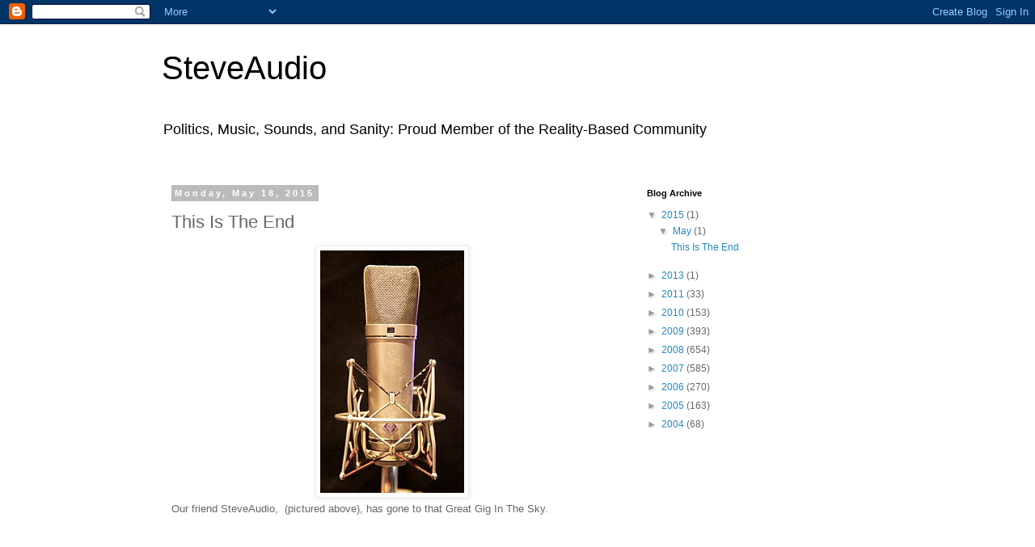

--- FILE ---
content_type: text/html; charset=UTF-8
request_url: https://steveaudio.blogspot.com/2015/05/this-is-end.html?showComment=1617098059053
body_size: 15356
content:
<!DOCTYPE html>
<html class='v2' dir='ltr' lang='en-US'>
<head>
<link href='https://www.blogger.com/static/v1/widgets/335934321-css_bundle_v2.css' rel='stylesheet' type='text/css'/>
<meta content='width=1100' name='viewport'/>
<meta content='text/html; charset=UTF-8' http-equiv='Content-Type'/>
<meta content='blogger' name='generator'/>
<link href='https://steveaudio.blogspot.com/favicon.ico' rel='icon' type='image/x-icon'/>
<link href='http://steveaudio.blogspot.com/2015/05/this-is-end.html' rel='canonical'/>
<link rel="alternate" type="application/atom+xml" title="SteveAudio - Atom" href="https://steveaudio.blogspot.com/feeds/posts/default" />
<link rel="alternate" type="application/rss+xml" title="SteveAudio - RSS" href="https://steveaudio.blogspot.com/feeds/posts/default?alt=rss" />
<link rel="service.post" type="application/atom+xml" title="SteveAudio - Atom" href="https://www.blogger.com/feeds/8292007/posts/default" />

<link rel="alternate" type="application/atom+xml" title="SteveAudio - Atom" href="https://steveaudio.blogspot.com/feeds/8706579727961217039/comments/default" />
<!--Can't find substitution for tag [blog.ieCssRetrofitLinks]-->
<link href='http://static.wixstatic.com/media/082e5d_f92a0853abff470995dd88680cde89f7.jpeg_srz_p_178_300_75_22_0.50_1.20_0.00_jpeg_srz' rel='image_src'/>
<meta content='http://steveaudio.blogspot.com/2015/05/this-is-end.html' property='og:url'/>
<meta content='This Is The End' property='og:title'/>
<meta content='    Our friend SteveAudio,  (pictured above), has gone to that Great Gig In The Sky.       We miss you so much. &quot;You have been, and will alw...' property='og:description'/>
<meta content='https://lh3.googleusercontent.com/blogger_img_proxy/[base64]w1200-h630-p-k-no-nu' property='og:image'/>
<title>SteveAudio: This Is The End</title>
<style id='page-skin-1' type='text/css'><!--
/*
-----------------------------------------------
Blogger Template Style
Name:     Simple
Designer: Blogger
URL:      www.blogger.com
----------------------------------------------- */
/* Content
----------------------------------------------- */
body {
font: normal normal 12px 'Trebuchet MS', Trebuchet, Verdana, sans-serif;
color: #666666;
background: #ffffff none repeat scroll top left;
padding: 0 0 0 0;
}
html body .region-inner {
min-width: 0;
max-width: 100%;
width: auto;
}
h2 {
font-size: 22px;
}
a:link {
text-decoration:none;
color: #2288bb;
}
a:visited {
text-decoration:none;
color: #888888;
}
a:hover {
text-decoration:underline;
color: #33aaff;
}
.body-fauxcolumn-outer .fauxcolumn-inner {
background: transparent none repeat scroll top left;
_background-image: none;
}
.body-fauxcolumn-outer .cap-top {
position: absolute;
z-index: 1;
height: 400px;
width: 100%;
}
.body-fauxcolumn-outer .cap-top .cap-left {
width: 100%;
background: transparent none repeat-x scroll top left;
_background-image: none;
}
.content-outer {
-moz-box-shadow: 0 0 0 rgba(0, 0, 0, .15);
-webkit-box-shadow: 0 0 0 rgba(0, 0, 0, .15);
-goog-ms-box-shadow: 0 0 0 #333333;
box-shadow: 0 0 0 rgba(0, 0, 0, .15);
margin-bottom: 1px;
}
.content-inner {
padding: 10px 40px;
}
.content-inner {
background-color: #ffffff;
}
/* Header
----------------------------------------------- */
.header-outer {
background: transparent none repeat-x scroll 0 -400px;
_background-image: none;
}
.Header h1 {
font: normal normal 40px 'Trebuchet MS',Trebuchet,Verdana,sans-serif;
color: #000000;
text-shadow: 0 0 0 rgba(0, 0, 0, .2);
}
.Header h1 a {
color: #000000;
}
.Header .description {
font-size: 18px;
color: #000000;
}
.header-inner .Header .titlewrapper {
padding: 22px 0;
}
.header-inner .Header .descriptionwrapper {
padding: 0 0;
}
/* Tabs
----------------------------------------------- */
.tabs-inner .section:first-child {
border-top: 0 solid #dddddd;
}
.tabs-inner .section:first-child ul {
margin-top: -1px;
border-top: 1px solid #dddddd;
border-left: 1px solid #dddddd;
border-right: 1px solid #dddddd;
}
.tabs-inner .widget ul {
background: transparent none repeat-x scroll 0 -800px;
_background-image: none;
border-bottom: 1px solid #dddddd;
margin-top: 0;
margin-left: -30px;
margin-right: -30px;
}
.tabs-inner .widget li a {
display: inline-block;
padding: .6em 1em;
font: normal normal 12px 'Trebuchet MS', Trebuchet, Verdana, sans-serif;
color: #000000;
border-left: 1px solid #ffffff;
border-right: 1px solid #dddddd;
}
.tabs-inner .widget li:first-child a {
border-left: none;
}
.tabs-inner .widget li.selected a, .tabs-inner .widget li a:hover {
color: #000000;
background-color: #eeeeee;
text-decoration: none;
}
/* Columns
----------------------------------------------- */
.main-outer {
border-top: 0 solid transparent;
}
.fauxcolumn-left-outer .fauxcolumn-inner {
border-right: 1px solid transparent;
}
.fauxcolumn-right-outer .fauxcolumn-inner {
border-left: 1px solid transparent;
}
/* Headings
----------------------------------------------- */
div.widget > h2,
div.widget h2.title {
margin: 0 0 1em 0;
font: normal bold 11px 'Trebuchet MS',Trebuchet,Verdana,sans-serif;
color: #000000;
}
/* Widgets
----------------------------------------------- */
.widget .zippy {
color: #999999;
text-shadow: 2px 2px 1px rgba(0, 0, 0, .1);
}
.widget .popular-posts ul {
list-style: none;
}
/* Posts
----------------------------------------------- */
h2.date-header {
font: normal bold 11px Arial, Tahoma, Helvetica, FreeSans, sans-serif;
}
.date-header span {
background-color: #bbbbbb;
color: #ffffff;
padding: 0.4em;
letter-spacing: 3px;
margin: inherit;
}
.main-inner {
padding-top: 35px;
padding-bottom: 65px;
}
.main-inner .column-center-inner {
padding: 0 0;
}
.main-inner .column-center-inner .section {
margin: 0 1em;
}
.post {
margin: 0 0 45px 0;
}
h3.post-title, .comments h4 {
font: normal normal 22px 'Trebuchet MS',Trebuchet,Verdana,sans-serif;
margin: .75em 0 0;
}
.post-body {
font-size: 110%;
line-height: 1.4;
position: relative;
}
.post-body img, .post-body .tr-caption-container, .Profile img, .Image img,
.BlogList .item-thumbnail img {
padding: 2px;
background: #ffffff;
border: 1px solid #eeeeee;
-moz-box-shadow: 1px 1px 5px rgba(0, 0, 0, .1);
-webkit-box-shadow: 1px 1px 5px rgba(0, 0, 0, .1);
box-shadow: 1px 1px 5px rgba(0, 0, 0, .1);
}
.post-body img, .post-body .tr-caption-container {
padding: 5px;
}
.post-body .tr-caption-container {
color: #666666;
}
.post-body .tr-caption-container img {
padding: 0;
background: transparent;
border: none;
-moz-box-shadow: 0 0 0 rgba(0, 0, 0, .1);
-webkit-box-shadow: 0 0 0 rgba(0, 0, 0, .1);
box-shadow: 0 0 0 rgba(0, 0, 0, .1);
}
.post-header {
margin: 0 0 1.5em;
line-height: 1.6;
font-size: 90%;
}
.post-footer {
margin: 20px -2px 0;
padding: 5px 10px;
color: #666666;
background-color: #eeeeee;
border-bottom: 1px solid #eeeeee;
line-height: 1.6;
font-size: 90%;
}
#comments .comment-author {
padding-top: 1.5em;
border-top: 1px solid transparent;
background-position: 0 1.5em;
}
#comments .comment-author:first-child {
padding-top: 0;
border-top: none;
}
.avatar-image-container {
margin: .2em 0 0;
}
#comments .avatar-image-container img {
border: 1px solid #eeeeee;
}
/* Comments
----------------------------------------------- */
.comments .comments-content .icon.blog-author {
background-repeat: no-repeat;
background-image: url([data-uri]);
}
.comments .comments-content .loadmore a {
border-top: 1px solid #999999;
border-bottom: 1px solid #999999;
}
.comments .comment-thread.inline-thread {
background-color: #eeeeee;
}
.comments .continue {
border-top: 2px solid #999999;
}
/* Accents
---------------------------------------------- */
.section-columns td.columns-cell {
border-left: 1px solid transparent;
}
.blog-pager {
background: transparent url(//www.blogblog.com/1kt/simple/paging_dot.png) repeat-x scroll top center;
}
.blog-pager-older-link, .home-link,
.blog-pager-newer-link {
background-color: #ffffff;
padding: 5px;
}
.footer-outer {
border-top: 1px dashed #bbbbbb;
}
/* Mobile
----------------------------------------------- */
body.mobile  {
background-size: auto;
}
.mobile .body-fauxcolumn-outer {
background: transparent none repeat scroll top left;
}
.mobile .body-fauxcolumn-outer .cap-top {
background-size: 100% auto;
}
.mobile .content-outer {
-webkit-box-shadow: 0 0 3px rgba(0, 0, 0, .15);
box-shadow: 0 0 3px rgba(0, 0, 0, .15);
}
.mobile .tabs-inner .widget ul {
margin-left: 0;
margin-right: 0;
}
.mobile .post {
margin: 0;
}
.mobile .main-inner .column-center-inner .section {
margin: 0;
}
.mobile .date-header span {
padding: 0.1em 10px;
margin: 0 -10px;
}
.mobile h3.post-title {
margin: 0;
}
.mobile .blog-pager {
background: transparent none no-repeat scroll top center;
}
.mobile .footer-outer {
border-top: none;
}
.mobile .main-inner, .mobile .footer-inner {
background-color: #ffffff;
}
.mobile-index-contents {
color: #666666;
}
.mobile-link-button {
background-color: #2288bb;
}
.mobile-link-button a:link, .mobile-link-button a:visited {
color: #ffffff;
}
.mobile .tabs-inner .section:first-child {
border-top: none;
}
.mobile .tabs-inner .PageList .widget-content {
background-color: #eeeeee;
color: #000000;
border-top: 1px solid #dddddd;
border-bottom: 1px solid #dddddd;
}
.mobile .tabs-inner .PageList .widget-content .pagelist-arrow {
border-left: 1px solid #dddddd;
}

--></style>
<style id='template-skin-1' type='text/css'><!--
body {
min-width: 960px;
}
.content-outer, .content-fauxcolumn-outer, .region-inner {
min-width: 960px;
max-width: 960px;
_width: 960px;
}
.main-inner .columns {
padding-left: 0;
padding-right: 310px;
}
.main-inner .fauxcolumn-center-outer {
left: 0;
right: 310px;
/* IE6 does not respect left and right together */
_width: expression(this.parentNode.offsetWidth -
parseInt("0") -
parseInt("310px") + 'px');
}
.main-inner .fauxcolumn-left-outer {
width: 0;
}
.main-inner .fauxcolumn-right-outer {
width: 310px;
}
.main-inner .column-left-outer {
width: 0;
right: 100%;
margin-left: -0;
}
.main-inner .column-right-outer {
width: 310px;
margin-right: -310px;
}
#layout {
min-width: 0;
}
#layout .content-outer {
min-width: 0;
width: 800px;
}
#layout .region-inner {
min-width: 0;
width: auto;
}
body#layout div.add_widget {
padding: 8px;
}
body#layout div.add_widget a {
margin-left: 32px;
}
--></style>
<link href='https://www.blogger.com/dyn-css/authorization.css?targetBlogID=8292007&amp;zx=80cb5c02-6861-49c1-a910-5cf2b866e687' media='none' onload='if(media!=&#39;all&#39;)media=&#39;all&#39;' rel='stylesheet'/><noscript><link href='https://www.blogger.com/dyn-css/authorization.css?targetBlogID=8292007&amp;zx=80cb5c02-6861-49c1-a910-5cf2b866e687' rel='stylesheet'/></noscript>
<meta name='google-adsense-platform-account' content='ca-host-pub-1556223355139109'/>
<meta name='google-adsense-platform-domain' content='blogspot.com'/>

<!-- data-ad-client=ca-pub-5451528714063426 -->

</head>
<body class='loading variant-simplysimple'>
<div class='navbar section' id='navbar' name='Navbar'><div class='widget Navbar' data-version='1' id='Navbar1'><script type="text/javascript">
    function setAttributeOnload(object, attribute, val) {
      if(window.addEventListener) {
        window.addEventListener('load',
          function(){ object[attribute] = val; }, false);
      } else {
        window.attachEvent('onload', function(){ object[attribute] = val; });
      }
    }
  </script>
<div id="navbar-iframe-container"></div>
<script type="text/javascript" src="https://apis.google.com/js/platform.js"></script>
<script type="text/javascript">
      gapi.load("gapi.iframes:gapi.iframes.style.bubble", function() {
        if (gapi.iframes && gapi.iframes.getContext) {
          gapi.iframes.getContext().openChild({
              url: 'https://www.blogger.com/navbar/8292007?po\x3d8706579727961217039\x26origin\x3dhttps://steveaudio.blogspot.com',
              where: document.getElementById("navbar-iframe-container"),
              id: "navbar-iframe"
          });
        }
      });
    </script><script type="text/javascript">
(function() {
var script = document.createElement('script');
script.type = 'text/javascript';
script.src = '//pagead2.googlesyndication.com/pagead/js/google_top_exp.js';
var head = document.getElementsByTagName('head')[0];
if (head) {
head.appendChild(script);
}})();
</script>
</div></div>
<div class='body-fauxcolumns'>
<div class='fauxcolumn-outer body-fauxcolumn-outer'>
<div class='cap-top'>
<div class='cap-left'></div>
<div class='cap-right'></div>
</div>
<div class='fauxborder-left'>
<div class='fauxborder-right'></div>
<div class='fauxcolumn-inner'>
</div>
</div>
<div class='cap-bottom'>
<div class='cap-left'></div>
<div class='cap-right'></div>
</div>
</div>
</div>
<div class='content'>
<div class='content-fauxcolumns'>
<div class='fauxcolumn-outer content-fauxcolumn-outer'>
<div class='cap-top'>
<div class='cap-left'></div>
<div class='cap-right'></div>
</div>
<div class='fauxborder-left'>
<div class='fauxborder-right'></div>
<div class='fauxcolumn-inner'>
</div>
</div>
<div class='cap-bottom'>
<div class='cap-left'></div>
<div class='cap-right'></div>
</div>
</div>
</div>
<div class='content-outer'>
<div class='content-cap-top cap-top'>
<div class='cap-left'></div>
<div class='cap-right'></div>
</div>
<div class='fauxborder-left content-fauxborder-left'>
<div class='fauxborder-right content-fauxborder-right'></div>
<div class='content-inner'>
<header>
<div class='header-outer'>
<div class='header-cap-top cap-top'>
<div class='cap-left'></div>
<div class='cap-right'></div>
</div>
<div class='fauxborder-left header-fauxborder-left'>
<div class='fauxborder-right header-fauxborder-right'></div>
<div class='region-inner header-inner'>
<div class='header section' id='header' name='Header'><div class='widget Header' data-version='1' id='Header1'>
<div id='header-inner'>
<div class='titlewrapper'>
<h1 class='title'>
<a href='https://steveaudio.blogspot.com/'>
SteveAudio
</a>
</h1>
</div>
<div class='descriptionwrapper'>
<p class='description'><span>Politics, Music, Sounds, and Sanity: Proud Member of the Reality-Based Community</span></p>
</div>
</div>
</div></div>
</div>
</div>
<div class='header-cap-bottom cap-bottom'>
<div class='cap-left'></div>
<div class='cap-right'></div>
</div>
</div>
</header>
<div class='tabs-outer'>
<div class='tabs-cap-top cap-top'>
<div class='cap-left'></div>
<div class='cap-right'></div>
</div>
<div class='fauxborder-left tabs-fauxborder-left'>
<div class='fauxborder-right tabs-fauxborder-right'></div>
<div class='region-inner tabs-inner'>
<div class='tabs no-items section' id='crosscol' name='Cross-Column'></div>
<div class='tabs no-items section' id='crosscol-overflow' name='Cross-Column 2'></div>
</div>
</div>
<div class='tabs-cap-bottom cap-bottom'>
<div class='cap-left'></div>
<div class='cap-right'></div>
</div>
</div>
<div class='main-outer'>
<div class='main-cap-top cap-top'>
<div class='cap-left'></div>
<div class='cap-right'></div>
</div>
<div class='fauxborder-left main-fauxborder-left'>
<div class='fauxborder-right main-fauxborder-right'></div>
<div class='region-inner main-inner'>
<div class='columns fauxcolumns'>
<div class='fauxcolumn-outer fauxcolumn-center-outer'>
<div class='cap-top'>
<div class='cap-left'></div>
<div class='cap-right'></div>
</div>
<div class='fauxborder-left'>
<div class='fauxborder-right'></div>
<div class='fauxcolumn-inner'>
</div>
</div>
<div class='cap-bottom'>
<div class='cap-left'></div>
<div class='cap-right'></div>
</div>
</div>
<div class='fauxcolumn-outer fauxcolumn-left-outer'>
<div class='cap-top'>
<div class='cap-left'></div>
<div class='cap-right'></div>
</div>
<div class='fauxborder-left'>
<div class='fauxborder-right'></div>
<div class='fauxcolumn-inner'>
</div>
</div>
<div class='cap-bottom'>
<div class='cap-left'></div>
<div class='cap-right'></div>
</div>
</div>
<div class='fauxcolumn-outer fauxcolumn-right-outer'>
<div class='cap-top'>
<div class='cap-left'></div>
<div class='cap-right'></div>
</div>
<div class='fauxborder-left'>
<div class='fauxborder-right'></div>
<div class='fauxcolumn-inner'>
</div>
</div>
<div class='cap-bottom'>
<div class='cap-left'></div>
<div class='cap-right'></div>
</div>
</div>
<!-- corrects IE6 width calculation -->
<div class='columns-inner'>
<div class='column-center-outer'>
<div class='column-center-inner'>
<div class='main section' id='main' name='Main'><div class='widget Blog' data-version='1' id='Blog1'>
<div class='blog-posts hfeed'>

          <div class="date-outer">
        
<h2 class='date-header'><span>Monday, May 18, 2015</span></h2>

          <div class="date-posts">
        
<div class='post-outer'>
<div class='post hentry uncustomized-post-template' itemprop='blogPost' itemscope='itemscope' itemtype='http://schema.org/BlogPosting'>
<meta content='http://static.wixstatic.com/media/082e5d_f92a0853abff470995dd88680cde89f7.jpeg_srz_p_178_300_75_22_0.50_1.20_0.00_jpeg_srz' itemprop='image_url'/>
<meta content='8292007' itemprop='blogId'/>
<meta content='8706579727961217039' itemprop='postId'/>
<a name='8706579727961217039'></a>
<h3 class='post-title entry-title' itemprop='name'>
This Is The End
</h3>
<div class='post-header'>
<div class='post-header-line-1'></div>
</div>
<div class='post-body entry-content' id='post-body-8706579727961217039' itemprop='description articleBody'>
<div class="separator" style="clear: both; text-align: center;">
<a href="http://static.wixstatic.com/media/082e5d_f92a0853abff470995dd88680cde89f7.jpeg_srz_p_178_300_75_22_0.50_1.20_0.00_jpeg_srz" imageanchor="1" style="margin-left: 1em; margin-right: 1em;"><img border="0" src="https://lh3.googleusercontent.com/blogger_img_proxy/[base64]s0-d"></a></div>


Our friend SteveAudio,&nbsp; (pictured above), has gone to that Great Gig In The Sky.<br /><br />
<br />
<br />
<iframe width="420" height="315" src="https://www.youtube.com/embed/ZAydj4OJnwQ" frameborder="0" allowfullscreen></iframe>
<br />
<br />
We miss you so much. "You have been, and will always be my friend."
<div style='clear: both;'></div>
</div>
<div class='post-footer'>
<div class='post-footer-line post-footer-line-1'>
<span class='post-author vcard'>
Posted by
<span class='fn' itemprop='author' itemscope='itemscope' itemtype='http://schema.org/Person'>
<meta content='https://www.blogger.com/profile/14291047659785847514' itemprop='url'/>
<a class='g-profile' href='https://www.blogger.com/profile/14291047659785847514' rel='author' title='author profile'>
<span itemprop='name'>The Sailor</span>
</a>
</span>
</span>
<span class='post-timestamp'>
at
<meta content='http://steveaudio.blogspot.com/2015/05/this-is-end.html' itemprop='url'/>
<a class='timestamp-link' href='https://steveaudio.blogspot.com/2015/05/this-is-end.html' rel='bookmark' title='permanent link'><abbr class='published' itemprop='datePublished' title='2015-05-18T15:33:00-07:00'>3:33 PM</abbr></a>
</span>
<span class='post-comment-link'>
</span>
<span class='post-icons'>
<span class='item-action'>
<a href='https://www.blogger.com/email-post/8292007/8706579727961217039' title='Email Post'>
<img alt='' class='icon-action' height='13' src='https://resources.blogblog.com/img/icon18_email.gif' width='18'/>
</a>
</span>
<span class='item-control blog-admin pid-1777372532'>
<a href='https://www.blogger.com/post-edit.g?blogID=8292007&postID=8706579727961217039&from=pencil' title='Edit Post'>
<img alt='' class='icon-action' height='18' src='https://resources.blogblog.com/img/icon18_edit_allbkg.gif' width='18'/>
</a>
</span>
</span>
<div class='post-share-buttons goog-inline-block'>
<a class='goog-inline-block share-button sb-email' href='https://www.blogger.com/share-post.g?blogID=8292007&postID=8706579727961217039&target=email' target='_blank' title='Email This'><span class='share-button-link-text'>Email This</span></a><a class='goog-inline-block share-button sb-blog' href='https://www.blogger.com/share-post.g?blogID=8292007&postID=8706579727961217039&target=blog' onclick='window.open(this.href, "_blank", "height=270,width=475"); return false;' target='_blank' title='BlogThis!'><span class='share-button-link-text'>BlogThis!</span></a><a class='goog-inline-block share-button sb-twitter' href='https://www.blogger.com/share-post.g?blogID=8292007&postID=8706579727961217039&target=twitter' target='_blank' title='Share to X'><span class='share-button-link-text'>Share to X</span></a><a class='goog-inline-block share-button sb-facebook' href='https://www.blogger.com/share-post.g?blogID=8292007&postID=8706579727961217039&target=facebook' onclick='window.open(this.href, "_blank", "height=430,width=640"); return false;' target='_blank' title='Share to Facebook'><span class='share-button-link-text'>Share to Facebook</span></a><a class='goog-inline-block share-button sb-pinterest' href='https://www.blogger.com/share-post.g?blogID=8292007&postID=8706579727961217039&target=pinterest' target='_blank' title='Share to Pinterest'><span class='share-button-link-text'>Share to Pinterest</span></a>
</div>
</div>
<div class='post-footer-line post-footer-line-2'>
<span class='post-labels'>
</span>
</div>
<div class='post-footer-line post-footer-line-3'>
<span class='post-location'>
</span>
</div>
</div>
</div>
<div class='comments' id='comments'>
<a name='comments'></a>
<h4>18 comments:</h4>
<div id='Blog1_comments-block-wrapper'>
<dl class='avatar-comment-indent' id='comments-block'>
<dt class='comment-author ' id='c2051138322727225652'>
<a name='c2051138322727225652'></a>
<div class="avatar-image-container avatar-stock"><span dir="ltr"><a href="https://www.blogger.com/profile/02478832084624321268" target="" rel="nofollow" onclick="" class="avatar-hovercard" id="av-2051138322727225652-02478832084624321268"><img src="//www.blogger.com/img/blogger_logo_round_35.png" width="35" height="35" alt="" title="Unknown">

</a></span></div>
<a href='https://www.blogger.com/profile/02478832084624321268' rel='nofollow'>Unknown</a>
said...
</dt>
<dd class='comment-body' id='Blog1_cmt-2051138322727225652'>
<p>
<a href="//goo.gl/1MqXDw" rel="nofollow">Obat Kutil Kelamin Tanpa Operasi</a><br><br /><a href="//goo.gl/QIPPbx" rel="nofollow">Obat Kutil Kelamin Tanpa Operasi</a><br><a href="//goo.gl/bXiIFX" rel="nofollow">Cara Mengobati Kutil Kelamin Tanpa Operasi&#160;</a>&#160; <br><a href="//goo.gl/ieAlW2" rel="nofollow">Cara Menghilangkan Kutil Kelamin Tanpa Operasi</a> <br><br /><a href="//goo.gl/LhdeuM" rel="nofollow">Cara Menyembuhkan Kutil Kelamin Tanpa Operasi&#160;</a><br><br /><a href="//goo.gl/KV5XQL" rel="nofollow">Cara Mengatasi Kutil Kelamin Tanpa Operasi</a><br><br /><a href="//goo.gl/NW35B5" rel="nofollow">Pengobatan Kutil Kelamin Tanpa Operasi</a><br><br /><a href="//goo.gl/R8LWQk" rel="nofollow">Penyakit Kutil Kelamin Dan Obatnya Tanpa Harus Operasi</a><br><br /><a href="//goo.gl/63SZEh" rel="nofollow">Harga Obat Kutil Kelamin Tanpa Harus Operasi</a><br><br /><a href="//goo.gl/C9zVE7" rel="nofollow">Obat Kutil Kelamin Wanita Tanpa Operasi&#160;</a><br><br /><a href="//goo.gl/7FzF6s" rel="nofollow">Nama Obat Kutil Kelamin Di Apotik</a><br><br /><a href="//goo.gl/0RFUho" rel="nofollow">Jual Obat Kutil Kelamin Tanpa Operasi</a><br><br /><a href="//goo.gl/a4hyxk" rel="nofollow">Obat Kutil Di Kemaluan Tanpa Operasi&#160;</a><br><br /><a href="//goo.gl/CZI9aP" rel="nofollow">Tanda Tanda Kutil Kelamin</a><br><br /><a href="//goo.gl/5ZsN2I" rel="nofollow">Ciri Ciri Kutil Kelamin</a><br><br /><a href="//goo.gl/ihCm36" rel="nofollow">Gejala Kutil Kelamin Dan Pengobatannya</a>
</p>
</dd>
<dd class='comment-footer'>
<span class='comment-timestamp'>
<a href='https://steveaudio.blogspot.com/2015/05/this-is-end.html?showComment=1446690562022#c2051138322727225652' title='comment permalink'>
6:29 PM
</a>
<span class='item-control blog-admin pid-864443289'>
<a class='comment-delete' href='https://www.blogger.com/comment/delete/8292007/2051138322727225652' title='Delete Comment'>
<img src='https://resources.blogblog.com/img/icon_delete13.gif'/>
</a>
</span>
</span>
</dd>
<dt class='comment-author ' id='c1315821643453556223'>
<a name='c1315821643453556223'></a>
<div class="avatar-image-container avatar-stock"><span dir="ltr"><img src="//resources.blogblog.com/img/blank.gif" width="35" height="35" alt="" title="Anonymous">

</span></div>
Anonymous
said...
</dt>
<dd class='comment-body' id='Blog1_cmt-1315821643453556223'>
<p>
<a href="http://www.usgande.co/pengobatan-kutil-kelamin-pada-pria-dan-wanita/" rel="nofollow">pengobatan kutil kelamin pada pria dan wanita</a><br><br /><a href="http://www.usgande.co/cara-mengatasi-kutil-kelamin-pada-pria/" rel="nofollow">cara mengatasi kutil kelamin pada pria</a><br><br /><a href="http://www.usgande.co/cara-menyembuhkan-kutil-kelamin-pada-pria/" rel="nofollow">cara menyembuhkan kutil kelamin pada pria</a><br><br /><a href="http://www.usgande.co/cara-menghilangkan-kutil-kelamin-pada-pria/" rel="nofollow">cara menghilangkan kutil kelamin pada pria</a><br><br /><a href="http://www.usgande.co/cara-mengobati-kutil-kelamin-pada-pria/" rel="nofollow">cara mengobati kutil kelamin pada pria</a><br><br /><br /><a href="http://www.usgande.co/obat-kutil-kelamin-pria-paling-manjur/" rel="nofollow">obat kutil kelamin pria paling manjur</a><br><br /><a href="http://www.usgande.co/cara-mengobati-kondiloma-akuminata-pada-pria/" rel="nofollow">cara mengobati kondiloma akuminata pada pria</a><br><br /><a href="http://www.usgande.co/obat-kutil-kelamin-pria-herbal/" rel="nofollow">obat kutil kelamin pria herbal</a><br><br /><a href="http://www.usgande.co/obat-kutil-kelamin-paling-ampuh-untuk-pria/" rel="nofollow">obat kutil kelamin paling ampuh untuk pria</a><br><br /><a href="http://www.usgande.co/pengobatan-alternatif-kutil-kelamin-pria/" rel="nofollow">pengobatan alternatif kutil kelamin pria</a><br><br /><br /><a href="http://www.usgande.co/cara-menghilangkan-kutil-sekitar-dubur-pada-pria/" rel="nofollow">cara menghilangkan kutil sekitar dubur pada pria</a><br><br /><a href="http://www.usgande.co/gambar-penyakit-kelamin-kutil-pada-pria/" rel="nofollow">gambar penyakit kelamin kutil pada pria</a><br><br /><a href="http://www.usgande.co/nama-dan-harga-obat-kutil-kelamin-pria/" rel="nofollow">nama dan harga obat kutil kelamin pria</a><br><br /><a href="http://www.usgande.co/gejala-penyakit-kelamin-kutil-pria/" rel="nofollow">gejala penyakit kelamin kutil pria</a><br><br /><a href="http://www.usgande.co/kenali-apa-saja-ciri-ciri-kutil-kelamin-pria/" rel="nofollow">kenali apa saja ciri ciri kutil kelamin pria</a><br><br /><br /><a href="http://www.usgande.co/cara-mengenali-tanda-tanda-kutil-kelamin-pria/" rel="nofollow">cara mengenali tanda tanda kutil kelamin pria</a><br><br /><a href="http://www.usgande.co/jual-online-obat-kutil-kelamin-pria/" rel="nofollow">jual online obat kutil kelamin pria</a><br><br /><a href="http://www.usgande.co/obat-tradisional-ampuh-kutil-di-kemaluan-pria/" rel="nofollow">obat tradisional ampuh kutil di kemaluan pria</a><br><br /><a href="http://www.usgande.co/obat-kutil-kelamin-pria-15-menit-rontok/" rel="nofollow">obat kutil kelamin pria 15 menit rontok</a><br><br /><a href="http://www.usgande.co/cara-menghilangkan-kutil-di-lubang-vagina/" rel="nofollow">cara menghilangkan kutil di lubang vagina</a><br />
</p>
</dd>
<dd class='comment-footer'>
<span class='comment-timestamp'>
<a href='https://steveaudio.blogspot.com/2015/05/this-is-end.html?showComment=1450236883107#c1315821643453556223' title='comment permalink'>
7:34 PM
</a>
<span class='item-control blog-admin pid-544089006'>
<a class='comment-delete' href='https://www.blogger.com/comment/delete/8292007/1315821643453556223' title='Delete Comment'>
<img src='https://resources.blogblog.com/img/icon_delete13.gif'/>
</a>
</span>
</span>
</dd>
<dt class='comment-author ' id='c8978816349179180384'>
<a name='c8978816349179180384'></a>
<div class="avatar-image-container avatar-stock"><span dir="ltr"><img src="//resources.blogblog.com/img/blank.gif" width="35" height="35" alt="" title="Anonymous">

</span></div>
Anonymous
said...
</dt>
<dd class='comment-body' id='Blog1_cmt-8978816349179180384'>
<p>
<a href="http://obatkencingnananahdenature.net/obat-kencing-nanah-denature/" rel="nofollow">Obat Kencing Nanah</a><br /><a href="http://obatsipilisdenature.net/obat-sipilis-denature/" rel="nofollow">Obat Sipilis</a><br /><a href="http://obatherbalkutilkelamin.com/obat-herbal-kutil-kelamin/" rel="nofollow">Obat Herbal Kutil Kelamin</a><br /><a href="http://bodyflyer.biz/ciri-ciri-penyakit-kencing-nanah" rel="nofollow">Ciri Ciri Penyakit Kencing Nanah</a><br /><a href="http://bunchmail.biz/ciri-ciri-penyakit-kencing-nanah" rel="nofollow">Ciri Ciri Penyakit Kencing Nanah</a><br /><a href="http://idrservices.biz/ciri-ciri-penyakit-kencing-nanah" rel="nofollow">Ciri Ciri Penyakit Kencing Nanah</a><br /><a href="http://expert-coach.biz/ciri-ciri-penyakit-kencing-nanah" rel="nofollow">Ciri Ciri Penyakit Kencing Nanah</a><br /><a href="javascript:void(0);" rel="nofollow">Ciri Ciri Penyakit Kencing Nanah Pria</a><br /><a href="javascript:void(0);" rel="nofollow">Ciri Ciri Penyakit Kencing Nanah Pria</a><br /><a href="http://bodyflyer.biz/ciri-ciri-penyakit-kencing-nanah-wanita" rel="nofollow">Ciri Ciri Penyakit Kencing Nanah Wanita</a><br /><a href="http://bunchmail.biz/ciri-ciri-penyakit-kencing-nanah-wanita" rel="nofollow">Ciri Ciri Penyakit Kencing Nanah Wanita</a><br /><a href="http://idrservices.biz/ciri-ciri-penyakit-kencing-nanah-wanita" rel="nofollow">Ciri Ciri Penyakit Kencing Nanah Wanita</a><br /><a href="http://expert-coach.biz/ciri-ciri-penyakit-kencing-nanah-wanita" rel="nofollow">Ciri Ciri Penyakit Kencing Nanah Wanita</a><br /><a href="http://idrservices.biz/ciri-ciri-penyakit-kencing-nanah-ibu-hamil" rel="nofollow">Ciri Ciri Penyakit Kencing Nanah Ibu Hamil</a><br /><a href="http://bodyflyer.biz/ciri-ciri-penyakit-kencing-nanah-ibu-hamil" rel="nofollow">Ciri Ciri Penyakit Kencing Nanah Ibu Hamil</a><br /><a href="http://bunchmail.biz/ciri-ciri-penyakit-kencing-nanah-ibu-hamil" rel="nofollow">Ciri Ciri Penyakit Kencing Nanah Ibu Hamil</a><br /><a href="http://expert-coach.biz/ciri-ciri-penyakit-kencing-nanah-ibu-hamil" rel="nofollow">Ciri Ciri Penyakit Kencing Nanah Ibu Hamil</a><br /><a href="http://bodyflyer.biz/tanda-tanda-penyakit-kencing-nanah" rel="nofollow">Tanda Tanda Penyakit Kencing Nanah</a><br /><a href="http://bunchmail.biz/tanda-tanda-penyakit-kencing-nanah" rel="nofollow">Tanda Tanda Penyakit Kencing Nanah</a><br /><a href="http://idrservices.biz/tanda-tanda-penyakit-kencing-nanah" rel="nofollow">Tanda Tanda Penyakit Kencing Nanah</a><br /><a href="http://expert-coach.biz/tanda-tanda-penyakit-kencing-nanah" rel="nofollow">Tanda Tanda Penyakit Kencing Nanah</a><br /><a href="http://bodyflyer.biz/tanda-tanda-penyakit-kencing-nanah-pria" rel="nofollow">Tanda Tanda Penyakit Kencing Nanah Pria</a><br /><a href="http://bunchmail.biz/tanda-tanda-penyakit-kencing-nanah-pria" rel="nofollow">Tanda Tanda Penyakit Kencing Nanah Pria</a><br /><a href="http://idrservices.biz/tanda-tanda-penyakit-kencing-nanah-pria" rel="nofollow">Tanda Tanda Penyakit Kencing Nanah Pria</a><br /><a href="http://expert-coach.biz/tanda-tanda-penyakit-kencing-nanah-pria" rel="nofollow">Tanda Tanda Penyakit Kencing Nanah Pria</a>
</p>
</dd>
<dd class='comment-footer'>
<span class='comment-timestamp'>
<a href='https://steveaudio.blogspot.com/2015/05/this-is-end.html?showComment=1450355883679#c8978816349179180384' title='comment permalink'>
4:38 AM
</a>
<span class='item-control blog-admin pid-544089006'>
<a class='comment-delete' href='https://www.blogger.com/comment/delete/8292007/8978816349179180384' title='Delete Comment'>
<img src='https://resources.blogblog.com/img/icon_delete13.gif'/>
</a>
</span>
</span>
</dd>
<dt class='comment-author ' id='c2910506552556071606'>
<a name='c2910506552556071606'></a>
<div class="avatar-image-container avatar-stock"><span dir="ltr"><a href="https://www.blogger.com/profile/02518668522514874914" target="" rel="nofollow" onclick="" class="avatar-hovercard" id="av-2910506552556071606-02518668522514874914"><img src="//www.blogger.com/img/blogger_logo_round_35.png" width="35" height="35" alt="" title="Unknown">

</a></span></div>
<a href='https://www.blogger.com/profile/02518668522514874914' rel='nofollow'>Unknown</a>
said...
</dt>
<dd class='comment-body' id='Blog1_cmt-2910506552556071606'>
<p>
<a href="http://obatkencingnananahdenature.net" rel="nofollow">Obat Kencing Nanah De Nature</a><br /><a href="http://obatherbalkutilkelamin.com" rel="nofollow">Obat Herbal Kutil Kelamin</a><br /><a href="http://obatsipilisdenature.net" rel="nofollow">Obat Sipilis De Nature</a><br /><br /><a href="http://obatkencingnananahdenature.net/cara-menghilangkan-kencing-nanah/" rel="nofollow">Cara Menghilangkan Kencing Nanah</a><br /><a href="http://obatkencingnananahdenature.net/pengobatan-kencing-nanah/" rel="nofollow">Pengobatan Kencing Nanah</a><br /><a href="http://obatkencingnananahdenature.net/cara-mengatasi-kencing-nanah/" rel="nofollow">Cara Mengatasi Kencing Nanah</a><br /><br /><a href="http://www.ibmimanifestamericas.com/cara-menyembuhkan-kencing-keluar-nanah-ampuh.html" rel="nofollow">Cara Menyembuhkan Kencing Keluar Nanah Ampuh</a><br /><a href="http://bodyflyer.biz/cara-menyembuhkan-kencing-keluar-nanah-ampuh" rel="nofollow">Cara Menyembuhkan Kencing Keluar Nanah Ampuh</a><br /><a href="http://bunchmail.biz/cara-menyembuhkan-kencing-keluar-nanah-ampuh" rel="nofollow">Cara Menyembuhkan Kencing Keluar Nanah Ampuh</a><br /><a href="http://expert-coach.biz/cara-menyembuhkan-kencing-keluar-nanah-ampuh" rel="nofollow">Cara Menyembuhkan Kencing Keluar Nanah Ampuh</a><br /><a href="http://idrservices.biz/cara-menyembuhkan-kencing-keluar-nanah-ampuh" rel="nofollow">Cara Menyembuhkan Kencing Keluar Nanah Ampuh</a><br /><br /><a href="http://www.ibmimanifestamericas.com/cara-menyembuhkan-kencing-keluar-nanah-ibu-hamil.html" rel="nofollow">Cara Menyembuhkan Kencing Keluar Nanah Ibu Hamil</a><br /><a href="http://bodyflyer.biz/cara-menyembuhkan-kencing-keluar-nanah-ibu-hamil" rel="nofollow">Cara Menyembuhkan Kencing Keluar Nanah Ibu Hamil</a><br /><a href="http://bunchmail.biz/cara-menyembuhkan-kencing-keluar-nanah-ibu-hamil" rel="nofollow">Cara Menyembuhkan Kencing Keluar Nanah Ibu Hamil</a><br /><a href="http://expert-coach.biz/cara-menyembuhkan-kencing-keluar-nanah-ibu-hamil" rel="nofollow">Cara Menyembuhkan Kencing Keluar Nanah Ibu Hamil</a><br /><a href="http://idrservices.biz/cara-menyembuhkan-kencing-keluar-nanah-ibu-hamil" rel="nofollow">Cara Menyembuhkan Kencing Keluar Nanah Ibu Hamil</a><br /><br /><a href="http://www.ibmimanifestamericas.com/cara-menyembuhkan-kencing-keluar-nanah-di-apotik.html" rel="nofollow">Cara Menyembuhkan Kencing Keluar Nanah Di Apotik</a><br /><a href="http://bodyflyer.biz/cara-menyembuhkan-kencing-keluar-nanah-di-apotik" rel="nofollow">Cara Menyembuhkan Kencing Keluar Nanah Di Apotik</a><br /><a href="http://bunchmail.biz/cara-menyembuhkan-kencing-keluar-nanah-di-apotik" rel="nofollow">Cara Menyembuhkan Kencing Keluar Nanah Di Apotik</a><br /><a href="http://expert-coach.biz/cara-menyembuhkan-kencing-keluar-nanah-di-apotik" rel="nofollow">Cara Menyembuhkan Kencing Keluar Nanah Di Apotik</a><br /><a href="http://idrservices.biz/cara-menyembuhkan-kencing-keluar-nanah-di-apotik" rel="nofollow">Cara Menyembuhkan Kencing Keluar Nanah Di Apotik</a>
</p>
</dd>
<dd class='comment-footer'>
<span class='comment-timestamp'>
<a href='https://steveaudio.blogspot.com/2015/05/this-is-end.html?showComment=1452053135344#c2910506552556071606' title='comment permalink'>
8:05 PM
</a>
<span class='item-control blog-admin pid-2119198845'>
<a class='comment-delete' href='https://www.blogger.com/comment/delete/8292007/2910506552556071606' title='Delete Comment'>
<img src='https://resources.blogblog.com/img/icon_delete13.gif'/>
</a>
</span>
</span>
</dd>
<dt class='comment-author ' id='c321827802955222085'>
<a name='c321827802955222085'></a>
<div class="avatar-image-container avatar-stock"><span dir="ltr"><img src="//resources.blogblog.com/img/blank.gif" width="35" height="35" alt="" title="Anonymous">

</span></div>
Anonymous
said...
</dt>
<dd class='comment-body' id='Blog1_cmt-321827802955222085'>
<p>
I am extremely impressed together with your <br />writing skills as neatly as with the format for your <br />weblog. Is that this a paid theme or did you customize it your self?<br /><br />Either way keep up the excellent quality writing, it&#39;s uncommon to see a great weblog like <br />this one nowadays..
</p>
</dd>
<dd class='comment-footer'>
<span class='comment-timestamp'>
<a href='https://steveaudio.blogspot.com/2015/05/this-is-end.html?showComment=1520633554803#c321827802955222085' title='comment permalink'>
2:12 PM
</a>
<span class='item-control blog-admin pid-544089006'>
<a class='comment-delete' href='https://www.blogger.com/comment/delete/8292007/321827802955222085' title='Delete Comment'>
<img src='https://resources.blogblog.com/img/icon_delete13.gif'/>
</a>
</span>
</span>
</dd>
<dt class='comment-author ' id='c5134177028016218069'>
<a name='c5134177028016218069'></a>
<div class="avatar-image-container avatar-stock"><span dir="ltr"><a href="https://www.blogger.com/profile/08912059053575068568" target="" rel="nofollow" onclick="" class="avatar-hovercard" id="av-5134177028016218069-08912059053575068568"><img src="//www.blogger.com/img/blogger_logo_round_35.png" width="35" height="35" alt="" title="&#1585;&#1603;&#1606; &#1603;&#1604;&#1610;&#1606;">

</a></span></div>
<a href='https://www.blogger.com/profile/08912059053575068568' rel='nofollow'>ركن كلين</a>
said...
</dt>
<dd class='comment-body' id='Blog1_cmt-5134177028016218069'>
<p>
<a href="https://www.nileriyadh.com/%d8%b4%d8%b1%d9%83%d8%a9-%d8%aa%d9%86%d8%b8%d9%8a%d9%81-%d9%85%d9%88%d9%83%d9%8a%d8%aa-%d8%a8%d8%a7%d9%84%d8%b1%d9%8a%d8%a7%d8%b6/" rel="nofollow">شركة تنظيف موكيت بالرياض</a> <br /><a href="https://www.nileriyadh.com/%d8%b4%d8%b1%d9%83%d8%a9-%d8%aa%d9%86%d8%b8%d9%8a%d9%81-%d9%83%d9%86%d8%a8-%d8%a8%d8%a7%d9%84%d8%b1%d9%8a%d8%a7%d8%b6/" rel="nofollow">شركة تنظيف كنب بالرياض</a><br /><a href="https://www.nileriyadh.com/%d8%b4%d8%b1%d9%83%d8%a9-%d8%aa%d9%86%d8%b8%d9%8a%d9%81-%d9%81%d9%84%d9%84-%d8%a8%d8%a7%d9%84%d8%b1%d9%8a%d8%a7%d8%b60540530168/" rel="nofollow">شركة تنظيف فلل بالرياض</a><br /><a href="https://www.nileriyadh.com/%d8%b4%d8%b1%d9%83%d8%a9-%d8%aa%d9%86%d8%b8%d9%8a%d9%81-%d8%ae%d8%b2%d8%a7%d9%86%d8%a7%d8%aa-%d8%a8%d8%a7%d9%84%d8%b1%d9%8a%d8%a7%d8%b6/" rel="nofollow">شركة تنظيف خزانات بالرياض</a><br /><a href="https://www.nileriyadh.com/%d8%b4%d8%b1%d9%83%d8%a9-%d8%aa%d8%b3%d9%84%d9%8a%d9%83-%d9%85%d8%ac%d8%a7%d8%b1%d9%89-%d8%a8%d8%a7%d9%84%d8%b1%d9%8a%d8%a7%d8%b6/" rel="nofollow">شركة تسليك مجارى بالرياض</a>
</p>
</dd>
<dd class='comment-footer'>
<span class='comment-timestamp'>
<a href='https://steveaudio.blogspot.com/2015/05/this-is-end.html?showComment=1535042716420#c5134177028016218069' title='comment permalink'>
9:45 AM
</a>
<span class='item-control blog-admin pid-1458109927'>
<a class='comment-delete' href='https://www.blogger.com/comment/delete/8292007/5134177028016218069' title='Delete Comment'>
<img src='https://resources.blogblog.com/img/icon_delete13.gif'/>
</a>
</span>
</span>
</dd>
<dt class='comment-author ' id='c501445157546132424'>
<a name='c501445157546132424'></a>
<div class="avatar-image-container avatar-stock"><span dir="ltr"><a href="https://www.clippingpathquick.com/" target="" rel="nofollow" onclick=""><img src="//resources.blogblog.com/img/blank.gif" width="35" height="35" alt="" title="Kate Lynch">

</a></span></div>
<a href='https://www.clippingpathquick.com/' rel='nofollow'>Kate Lynch</a>
said...
</dt>
<dd class='comment-body' id='Blog1_cmt-501445157546132424'>
<p>
I am absolutely loving your gorgeous blog! Thanks<br />
</p>
</dd>
<dd class='comment-footer'>
<span class='comment-timestamp'>
<a href='https://steveaudio.blogspot.com/2015/05/this-is-end.html?showComment=1545810322638#c501445157546132424' title='comment permalink'>
11:45 PM
</a>
<span class='item-control blog-admin pid-544089006'>
<a class='comment-delete' href='https://www.blogger.com/comment/delete/8292007/501445157546132424' title='Delete Comment'>
<img src='https://resources.blogblog.com/img/icon_delete13.gif'/>
</a>
</span>
</span>
</dd>
<dt class='comment-author ' id='c6223919206086855333'>
<a name='c6223919206086855333'></a>
<div class="avatar-image-container avatar-stock"><span dir="ltr"><a href="https://www.blogger.com/profile/13630182961599166698" target="" rel="nofollow" onclick="" class="avatar-hovercard" id="av-6223919206086855333-13630182961599166698"><img src="//www.blogger.com/img/blogger_logo_round_35.png" width="35" height="35" alt="" title="&#1593;&#1604;&#1609; &#1580;&#1605;&#1575;&#1604;">

</a></span></div>
<a href='https://www.blogger.com/profile/13630182961599166698' rel='nofollow'>على جمال</a>
said...
</dt>
<dd class='comment-body' id='Blog1_cmt-6223919206086855333'>
<p>
<a href="http://www.nileriyadh.com/%d8%b4%d8%b1%d9%83%d8%a9-%d8%b1%d8%b4-%d9%85%d8%a8%d9%8a%d8%af%d8%a7%d8%aa-%d8%a8%d8%a7%d9%84%d8%af%d9%85%d8%a7%d9%85/" rel="nofollow">شركة رش مبيدات بالدمام</a><br /><a href="https://www.nileriyadh.com/%d8%b4%d8%b1%d9%83%d9%87-%d8%aa%d9%86%d8%b8%d9%8a%d9%81-%d8%ae%d8%b2%d8%a7%d9%86%d8%a7%d8%aa-%d8%a8%d8%a7%d9%84%d8%af%d9%85%d8%a7%d9%85/" rel="nofollow">شركة تنظيف خزانات بالدمام</a><br /><a href="https://www.nileriyadh.com/%d8%b4%d8%b1%d9%83%d8%a9-%d8%aa%d9%86%d8%b8%d9%8a%d9%81-%d9%85%d8%b3%d8%a7%d8%ac%d8%af-%d8%a8%d8%a7%d9%84%d8%af%d9%85%d8%a7%d9%85/" rel="nofollow">شركة تنظيف مساجد بالدمام</a><br /><a href="https://www.nileriyadh.com/%d8%b4%d8%b1%d9%83%d8%a9-%d8%aa%d9%86%d8%b8%d9%8a%d9%81-%d9%85%d8%b3%d8%a7%d8%a8%d8%ad-%d8%a8%d8%a7%d9%84%d8%af%d9%85%d8%a7%d9%85-%d8%a7%d9%84%d8%ae%d8%a8%d8%b1/" rel="nofollow">شركة تنظيف مسابح بالدمام</a>
</p>
</dd>
<dd class='comment-footer'>
<span class='comment-timestamp'>
<a href='https://steveaudio.blogspot.com/2015/05/this-is-end.html?showComment=1558476685891#c6223919206086855333' title='comment permalink'>
3:11 PM
</a>
<span class='item-control blog-admin pid-789105993'>
<a class='comment-delete' href='https://www.blogger.com/comment/delete/8292007/6223919206086855333' title='Delete Comment'>
<img src='https://resources.blogblog.com/img/icon_delete13.gif'/>
</a>
</span>
</span>
</dd>
<dt class='comment-author ' id='c4699413620570002988'>
<a name='c4699413620570002988'></a>
<div class="avatar-image-container vcard"><span dir="ltr"><a href="https://www.blogger.com/profile/15695733883033137146" target="" rel="nofollow" onclick="" class="avatar-hovercard" id="av-4699413620570002988-15695733883033137146"><img src="https://resources.blogblog.com/img/blank.gif" width="35" height="35" class="delayLoad" style="display: none;" longdesc="//blogger.googleusercontent.com/img/b/R29vZ2xl/AVvXsEgB2wliRxlaleX8SFbgjbh8WNt41mv790wLWyWOM6RWBf3mEDY9lWxMwHUR1M7b8eClX2y47CPSQ4xF9ARlRqE7yo2Qn31gSCl8QBcvMHfgWFxT71mqc0he8X6nwioI2NU/s45-c/curmudgeon-bfytw.jpg" alt="" title="Phil">

<noscript><img src="//blogger.googleusercontent.com/img/b/R29vZ2xl/AVvXsEgB2wliRxlaleX8SFbgjbh8WNt41mv790wLWyWOM6RWBf3mEDY9lWxMwHUR1M7b8eClX2y47CPSQ4xF9ARlRqE7yo2Qn31gSCl8QBcvMHfgWFxT71mqc0he8X6nwioI2NU/s45-c/curmudgeon-bfytw.jpg" width="35" height="35" class="photo" alt=""></noscript></a></span></div>
<a href='https://www.blogger.com/profile/15695733883033137146' rel='nofollow'>Phil</a>
said...
</dt>
<dd class='comment-body' id='Blog1_cmt-4699413620570002988'>
<p>
Steve was a good guy, we used to yak back and forth occasionally on the Blogs. I quit drinking back in 2012, turned my life around and changed my politics. I obviously lost touch with Steve and am really sad to see that he passed several years ago and I never knew about it. The Spammers above me in the comments section have their Karma coming. I have no idea if anyone else is even going to read this but if you do, I meant what I said. Steve was a hell of a nice guy.
</p>
</dd>
<dd class='comment-footer'>
<span class='comment-timestamp'>
<a href='https://steveaudio.blogspot.com/2015/05/this-is-end.html?showComment=1560246526056#c4699413620570002988' title='comment permalink'>
2:48 AM
</a>
<span class='item-control blog-admin pid-402047219'>
<a class='comment-delete' href='https://www.blogger.com/comment/delete/8292007/4699413620570002988' title='Delete Comment'>
<img src='https://resources.blogblog.com/img/icon_delete13.gif'/>
</a>
</span>
</span>
</dd>
<dt class='comment-author ' id='c4958440917674030507'>
<a name='c4958440917674030507'></a>
<div class="avatar-image-container avatar-stock"><span dir="ltr"><a href="https://www.clippingpathquick.com/" target="" rel="nofollow" onclick=""><img src="//resources.blogblog.com/img/blank.gif" width="35" height="35" alt="" title="Clipping Path Service">

</a></span></div>
<a href='https://www.clippingpathquick.com/' rel='nofollow'>Clipping Path Service</a>
said...
</dt>
<dd class='comment-body' id='Blog1_cmt-4958440917674030507'>
<p>
<br />Nice post. I really enjoy reading it. Very instructive, keep on writing.Thanks for sharing.<br /><br /><br />
</p>
</dd>
<dd class='comment-footer'>
<span class='comment-timestamp'>
<a href='https://steveaudio.blogspot.com/2015/05/this-is-end.html?showComment=1566000536374#c4958440917674030507' title='comment permalink'>
5:08 PM
</a>
<span class='item-control blog-admin pid-544089006'>
<a class='comment-delete' href='https://www.blogger.com/comment/delete/8292007/4958440917674030507' title='Delete Comment'>
<img src='https://resources.blogblog.com/img/icon_delete13.gif'/>
</a>
</span>
</span>
</dd>
<dt class='comment-author ' id='c2992463401714302000'>
<a name='c2992463401714302000'></a>
<div class="avatar-image-container avatar-stock"><span dir="ltr"><a href="https://www.clippingsolutions.com" target="" rel="nofollow" onclick=""><img src="//resources.blogblog.com/img/blank.gif" width="35" height="35" alt="" title="David Millar">

</a></span></div>
<a href='https://www.clippingsolutions.com' rel='nofollow'>David Millar</a>
said...
</dt>
<dd class='comment-body' id='Blog1_cmt-2992463401714302000'>
<p>
<br />I must appreciate the blogger. This is the most useful blog for everyone.<br />     <a href="https://www.clippingsolutions.com/footwear-photo-editing-services.html" rel="nofollow">Footwear photo editing services</a><br />     <a href="https://www.clippingsolutions.com/background-removal-service.html" rel="nofollow">Background Removal Service</a><br />     <a href="https://www.clippingsolutions.com" rel="nofollow">clipping path service </a><br />
</p>
</dd>
<dd class='comment-footer'>
<span class='comment-timestamp'>
<a href='https://steveaudio.blogspot.com/2015/05/this-is-end.html?showComment=1569476536010#c2992463401714302000' title='comment permalink'>
10:42 PM
</a>
<span class='item-control blog-admin pid-544089006'>
<a class='comment-delete' href='https://www.blogger.com/comment/delete/8292007/2992463401714302000' title='Delete Comment'>
<img src='https://resources.blogblog.com/img/icon_delete13.gif'/>
</a>
</span>
</span>
</dd>
<dt class='comment-author ' id='c4462666837629237630'>
<a name='c4462666837629237630'></a>
<div class="avatar-image-container avatar-stock"><span dir="ltr"><a href="https://www.clippingpathquick.com/" target="" rel="nofollow" onclick=""><img src="//resources.blogblog.com/img/blank.gif" width="35" height="35" alt="" title="Clipping Path">

</a></span></div>
<a href='https://www.clippingpathquick.com/' rel='nofollow'>Clipping Path</a>
said...
</dt>
<dd class='comment-body' id='Blog1_cmt-4462666837629237630'>
<p>
<br /><br /><br />Helpful article and really nicely explained so thanks a lot.
</p>
</dd>
<dd class='comment-footer'>
<span class='comment-timestamp'>
<a href='https://steveaudio.blogspot.com/2015/05/this-is-end.html?showComment=1573058055660#c4462666837629237630' title='comment permalink'>
8:34 AM
</a>
<span class='item-control blog-admin pid-544089006'>
<a class='comment-delete' href='https://www.blogger.com/comment/delete/8292007/4462666837629237630' title='Delete Comment'>
<img src='https://resources.blogblog.com/img/icon_delete13.gif'/>
</a>
</span>
</span>
</dd>
<dt class='comment-author ' id='c5226323391425256515'>
<a name='c5226323391425256515'></a>
<div class="avatar-image-container avatar-stock"><span dir="ltr"><a href="https://dubaifreezoneinvest.com/%d8%a7%d9%84%d8%aa%d8%ac%d8%a7%d8%b1%d8%a9-%d9%88%d8%a7%d9%84%d8%a7%d8%b3%d8%aa%d8%ab%d9%85%d8%a7%d8%b1-%d9%81%d9%8a-%d8%af%d8%a8%d9%8a/" target="" rel="nofollow" onclick=""><img src="//resources.blogblog.com/img/blank.gif" width="35" height="35" alt="" title="&#1575;&#1604;&#1578;&#1580;&#1575;&#1585;&#1577; &#1608;&#1575;&#1604;&#1575;&#1587;&#1578;&#1579;&#1605;&#1575;&#1585; &#1601;&#1610; &#1583;&#1576;&#1610;">

</a></span></div>
<a href='https://dubaifreezoneinvest.com/%25d8%25a7%25d9%2584%25d8%25aa%25d8%25ac%25d8%25a7%25d8%25b1%25d8%25a9-%25d9%2588%25d8%25a7%25d9%2584%25d8%25a7%25d8%25b3%25d8%25aa%25d8%25ab%25d9%2585%25d8%25a7%25d8%25b1-%25d9%2581%25d9%258a-%25d8%25af%25d8%25a8%25d9%258a/' rel='nofollow'>التجارة والاستثمار في دبي</a>
said...
</dt>
<dd class='comment-body' id='Blog1_cmt-5226323391425256515'>
<p>
التجارة والاستثمار في دبي<br />
</p>
</dd>
<dd class='comment-footer'>
<span class='comment-timestamp'>
<a href='https://steveaudio.blogspot.com/2015/05/this-is-end.html?showComment=1615028195110#c5226323391425256515' title='comment permalink'>
2:56 AM
</a>
<span class='item-control blog-admin pid-544089006'>
<a class='comment-delete' href='https://www.blogger.com/comment/delete/8292007/5226323391425256515' title='Delete Comment'>
<img src='https://resources.blogblog.com/img/icon_delete13.gif'/>
</a>
</span>
</span>
</dd>
<dt class='comment-author ' id='c1235519680443361588'>
<a name='c1235519680443361588'></a>
<div class="avatar-image-container avatar-stock"><span dir="ltr"><a href="https://jazeeldigit.com/%D8%AA%D9%88%D8%A7%D8%B5%D9%84-%D9%85%D8%B9%D9%86%D8%A7/" target="" rel="nofollow" onclick=""><img src="//resources.blogblog.com/img/blank.gif" width="35" height="35" alt="" title="&#1588;&#1585;&#1603;&#1577; &#1578;&#1587;&#1608;&#1610;&#1602; &#1575;&#1604;&#1603;&#1578;&#1585;&#1608;&#1606;&#1610; &#1580;&#1583;&#1577;">

</a></span></div>
<a href='https://jazeeldigit.com/%25D8%25AA%25D9%2588%25D8%25A7%25D8%25B5%25D9%2584-%25D9%2585%25D8%25B9%25D9%2586%25D8%25A7/' rel='nofollow'>شركة تسويق الكتروني جدة</a>
said...
</dt>
<dd class='comment-body' id='Blog1_cmt-1235519680443361588'>
<p>
شركة تسويق الكتروني جدة
</p>
</dd>
<dd class='comment-footer'>
<span class='comment-timestamp'>
<a href='https://steveaudio.blogspot.com/2015/05/this-is-end.html?showComment=1617098059053#c1235519680443361588' title='comment permalink'>
2:54 AM
</a>
<span class='item-control blog-admin pid-544089006'>
<a class='comment-delete' href='https://www.blogger.com/comment/delete/8292007/1235519680443361588' title='Delete Comment'>
<img src='https://resources.blogblog.com/img/icon_delete13.gif'/>
</a>
</span>
</span>
</dd>
<dt class='comment-author ' id='c1795125411270210860'>
<a name='c1795125411270210860'></a>
<div class="avatar-image-container avatar-stock"><span dir="ltr"><a href="https://www.blogger.com/profile/09014276840663114214" target="" rel="nofollow" onclick="" class="avatar-hovercard" id="av-1795125411270210860-09014276840663114214"><img src="//www.blogger.com/img/blogger_logo_round_35.png" width="35" height="35" alt="" title="ebony lorange">

</a></span></div>
<a href='https://www.blogger.com/profile/09014276840663114214' rel='nofollow'>ebony lorange</a>
said...
</dt>
<dd class='comment-body' id='Blog1_cmt-1795125411270210860'>
<p>
What an informative shared. Liked and appreciated this blog. Keep up continue sharing. <a href="http://camerareviews24.blogspot.com/2015/10/nikon-d3300-creating-beautiful-photos.html" rel="nofollow">Image Retouching</a> <br /><a href="http://camerareviews24.blogspot.com/2015/10/nikon-d5500-specification.html" rel="nofollow">Photo Editing Helps</a> <br /><a href="http://removethewhitebackgroundfromapicture.blogspot.com/2015/11/how-to-remove-white-background-from.html" rel="nofollow">Neck Joint</a> <br /><a href="http://howtoremovewhitebackgroundinpaint.blogspot.com/" rel="nofollow">Photoshop Guideline</a> <br /><a href="http://camerareviews24.blogspot.com/2015/11/nikon-d610-specification.html" rel="nofollow">Clipping Path Tutorial</a> <br /><a href="http://camerareviews24.blogspot.com/2015/11/nikon-d5100-specification.html" rel="nofollow">Drop Shadow Helps</a> <br /><a href="http://camerareviews24.blogspot.com/2015/11/nikon-d810-specification.html" rel="nofollow">Background Remove</a> <br /><a href="http://camerareviews24.blogspot.com/2015/11/nikons-latest-lightweight-dslr-is-d7200.html" rel="nofollow">Image Editing</a> <br /><a href="http://camerareviews24.blogspot.com/2015/10/nikon-d4s-evolution-of-masterpiece.html" rel="nofollow">Image Cut Out</a> <br /><a href="http://camerareviews24.blogspot.com/2015/10/nikon-d750-full-frame-freedom.html" rel="nofollow">Photo Manipulation</a> 
</p>
</dd>
<dd class='comment-footer'>
<span class='comment-timestamp'>
<a href='https://steveaudio.blogspot.com/2015/05/this-is-end.html?showComment=1625573351060#c1795125411270210860' title='comment permalink'>
5:09 AM
</a>
<span class='item-control blog-admin pid-850932694'>
<a class='comment-delete' href='https://www.blogger.com/comment/delete/8292007/1795125411270210860' title='Delete Comment'>
<img src='https://resources.blogblog.com/img/icon_delete13.gif'/>
</a>
</span>
</span>
</dd>
<dt class='comment-author ' id='c7335811068864540840'>
<a name='c7335811068864540840'></a>
<div class="avatar-image-container avatar-stock"><span dir="ltr"><a href="https://cyfuture.cloud/blog/cloud-firewalls-everything-you-need-to-know/" target="" rel="nofollow" onclick=""><img src="//resources.blogblog.com/img/blank.gif" width="35" height="35" alt="" title="Cyfuture Cloud">

</a></span></div>
<a href='https://cyfuture.cloud/blog/cloud-firewalls-everything-you-need-to-know/' rel='nofollow'>Cyfuture Cloud</a>
said...
</dt>
<dd class='comment-body' id='Blog1_cmt-7335811068864540840'>
<p>
very informative and impressive article. Thanks for sharing with us <br /> <a rel="nofollow">cyfuture cloud </a>
</p>
</dd>
<dd class='comment-footer'>
<span class='comment-timestamp'>
<a href='https://steveaudio.blogspot.com/2015/05/this-is-end.html?showComment=1673851730128#c7335811068864540840' title='comment permalink'>
10:48 PM
</a>
<span class='item-control blog-admin pid-544089006'>
<a class='comment-delete' href='https://www.blogger.com/comment/delete/8292007/7335811068864540840' title='Delete Comment'>
<img src='https://resources.blogblog.com/img/icon_delete13.gif'/>
</a>
</span>
</span>
</dd>
<dt class='comment-author ' id='c2546598334546105234'>
<a name='c2546598334546105234'></a>
<div class="avatar-image-container avatar-stock"><span dir="ltr"><a href="https://www.blogger.com/profile/10150889327940659814" target="" rel="nofollow" onclick="" class="avatar-hovercard" id="av-2546598334546105234-10150889327940659814"><img src="//www.blogger.com/img/blogger_logo_round_35.png" width="35" height="35" alt="" title="Vanessa D. Garay">

</a></span></div>
<a href='https://www.blogger.com/profile/10150889327940659814' rel='nofollow'>Vanessa D. Garay</a>
said...
</dt>
<dd class='comment-body' id='Blog1_cmt-2546598334546105234'>
<p>
Thanks a bunch for your informative post! Also check the  <a href="https://thecourtdirect.com/north-carolina-court-dockets-and-calendars-detailed/" rel="nofollow"> nc court calendar by name</a><br />
</p>
</dd>
<dd class='comment-footer'>
<span class='comment-timestamp'>
<a href='https://steveaudio.blogspot.com/2015/05/this-is-end.html?showComment=1702412677581#c2546598334546105234' title='comment permalink'>
12:24 PM
</a>
<span class='item-control blog-admin pid-1161358839'>
<a class='comment-delete' href='https://www.blogger.com/comment/delete/8292007/2546598334546105234' title='Delete Comment'>
<img src='https://resources.blogblog.com/img/icon_delete13.gif'/>
</a>
</span>
</span>
</dd>
<dt class='comment-author ' id='c8400394636681871649'>
<a name='c8400394636681871649'></a>
<div class="avatar-image-container avatar-stock"><span dir="ltr"><a href="https://risalafurniture.ae/blackout-curtains/" target="" rel="nofollow" onclick=""><img src="//resources.blogblog.com/img/blank.gif" width="35" height="35" alt="" title="blackout curtains">

</a></span></div>
<a href='https://risalafurniture.ae/blackout-curtains/' rel='nofollow'>blackout curtains</a>
said...
</dt>
<dd class='comment-body' id='Blog1_cmt-8400394636681871649'>
<p>
At Risala Furniture and Interiors LLC, we specialize in providing top-quality.
</p>
</dd>
<dd class='comment-footer'>
<span class='comment-timestamp'>
<a href='https://steveaudio.blogspot.com/2015/05/this-is-end.html?showComment=1743933480457#c8400394636681871649' title='comment permalink'>
2:58 AM
</a>
<span class='item-control blog-admin pid-544089006'>
<a class='comment-delete' href='https://www.blogger.com/comment/delete/8292007/8400394636681871649' title='Delete Comment'>
<img src='https://resources.blogblog.com/img/icon_delete13.gif'/>
</a>
</span>
</span>
</dd>
</dl>
</div>
<p class='comment-footer'>
<a href='https://www.blogger.com/comment/fullpage/post/8292007/8706579727961217039' onclick=''>Post a Comment</a>
</p>
</div>
</div>

        </div></div>
      
</div>
<div class='blog-pager' id='blog-pager'>
<span id='blog-pager-older-link'>
<a class='blog-pager-older-link' href='https://steveaudio.blogspot.com/2011/01/take-my-whole-life-too.html' id='Blog1_blog-pager-older-link' title='Older Post'>Older Post</a>
</span>
<a class='home-link' href='https://steveaudio.blogspot.com/'>Home</a>
</div>
<div class='clear'></div>
<div class='post-feeds'>
<div class='feed-links'>
Subscribe to:
<a class='feed-link' href='https://steveaudio.blogspot.com/feeds/8706579727961217039/comments/default' target='_blank' type='application/atom+xml'>Post Comments (Atom)</a>
</div>
</div>
</div></div>
</div>
</div>
<div class='column-left-outer'>
<div class='column-left-inner'>
<aside>
</aside>
</div>
</div>
<div class='column-right-outer'>
<div class='column-right-inner'>
<aside>
<div class='sidebar section' id='sidebar-right-1'><div class='widget BlogArchive' data-version='1' id='BlogArchive1'>
<h2>Blog Archive</h2>
<div class='widget-content'>
<div id='ArchiveList'>
<div id='BlogArchive1_ArchiveList'>
<ul class='hierarchy'>
<li class='archivedate expanded'>
<a class='toggle' href='javascript:void(0)'>
<span class='zippy toggle-open'>

        &#9660;&#160;
      
</span>
</a>
<a class='post-count-link' href='https://steveaudio.blogspot.com/2015/'>
2015
</a>
<span class='post-count' dir='ltr'>(1)</span>
<ul class='hierarchy'>
<li class='archivedate expanded'>
<a class='toggle' href='javascript:void(0)'>
<span class='zippy toggle-open'>

        &#9660;&#160;
      
</span>
</a>
<a class='post-count-link' href='https://steveaudio.blogspot.com/2015/05/'>
May
</a>
<span class='post-count' dir='ltr'>(1)</span>
<ul class='posts'>
<li><a href='https://steveaudio.blogspot.com/2015/05/this-is-end.html'>This Is The End</a></li>
</ul>
</li>
</ul>
</li>
</ul>
<ul class='hierarchy'>
<li class='archivedate collapsed'>
<a class='toggle' href='javascript:void(0)'>
<span class='zippy'>

        &#9658;&#160;
      
</span>
</a>
<a class='post-count-link' href='https://steveaudio.blogspot.com/2013/'>
2013
</a>
<span class='post-count' dir='ltr'>(1)</span>
<ul class='hierarchy'>
<li class='archivedate collapsed'>
<a class='toggle' href='javascript:void(0)'>
<span class='zippy'>

        &#9658;&#160;
      
</span>
</a>
<a class='post-count-link' href='https://steveaudio.blogspot.com/2013/07/'>
July
</a>
<span class='post-count' dir='ltr'>(1)</span>
</li>
</ul>
</li>
</ul>
<ul class='hierarchy'>
<li class='archivedate collapsed'>
<a class='toggle' href='javascript:void(0)'>
<span class='zippy'>

        &#9658;&#160;
      
</span>
</a>
<a class='post-count-link' href='https://steveaudio.blogspot.com/2011/'>
2011
</a>
<span class='post-count' dir='ltr'>(33)</span>
<ul class='hierarchy'>
<li class='archivedate collapsed'>
<a class='toggle' href='javascript:void(0)'>
<span class='zippy'>

        &#9658;&#160;
      
</span>
</a>
<a class='post-count-link' href='https://steveaudio.blogspot.com/2011/10/'>
October
</a>
<span class='post-count' dir='ltr'>(3)</span>
</li>
</ul>
<ul class='hierarchy'>
<li class='archivedate collapsed'>
<a class='toggle' href='javascript:void(0)'>
<span class='zippy'>

        &#9658;&#160;
      
</span>
</a>
<a class='post-count-link' href='https://steveaudio.blogspot.com/2011/09/'>
September
</a>
<span class='post-count' dir='ltr'>(1)</span>
</li>
</ul>
<ul class='hierarchy'>
<li class='archivedate collapsed'>
<a class='toggle' href='javascript:void(0)'>
<span class='zippy'>

        &#9658;&#160;
      
</span>
</a>
<a class='post-count-link' href='https://steveaudio.blogspot.com/2011/08/'>
August
</a>
<span class='post-count' dir='ltr'>(2)</span>
</li>
</ul>
<ul class='hierarchy'>
<li class='archivedate collapsed'>
<a class='toggle' href='javascript:void(0)'>
<span class='zippy'>

        &#9658;&#160;
      
</span>
</a>
<a class='post-count-link' href='https://steveaudio.blogspot.com/2011/07/'>
July
</a>
<span class='post-count' dir='ltr'>(2)</span>
</li>
</ul>
<ul class='hierarchy'>
<li class='archivedate collapsed'>
<a class='toggle' href='javascript:void(0)'>
<span class='zippy'>

        &#9658;&#160;
      
</span>
</a>
<a class='post-count-link' href='https://steveaudio.blogspot.com/2011/06/'>
June
</a>
<span class='post-count' dir='ltr'>(2)</span>
</li>
</ul>
<ul class='hierarchy'>
<li class='archivedate collapsed'>
<a class='toggle' href='javascript:void(0)'>
<span class='zippy'>

        &#9658;&#160;
      
</span>
</a>
<a class='post-count-link' href='https://steveaudio.blogspot.com/2011/05/'>
May
</a>
<span class='post-count' dir='ltr'>(2)</span>
</li>
</ul>
<ul class='hierarchy'>
<li class='archivedate collapsed'>
<a class='toggle' href='javascript:void(0)'>
<span class='zippy'>

        &#9658;&#160;
      
</span>
</a>
<a class='post-count-link' href='https://steveaudio.blogspot.com/2011/04/'>
April
</a>
<span class='post-count' dir='ltr'>(7)</span>
</li>
</ul>
<ul class='hierarchy'>
<li class='archivedate collapsed'>
<a class='toggle' href='javascript:void(0)'>
<span class='zippy'>

        &#9658;&#160;
      
</span>
</a>
<a class='post-count-link' href='https://steveaudio.blogspot.com/2011/03/'>
March
</a>
<span class='post-count' dir='ltr'>(4)</span>
</li>
</ul>
<ul class='hierarchy'>
<li class='archivedate collapsed'>
<a class='toggle' href='javascript:void(0)'>
<span class='zippy'>

        &#9658;&#160;
      
</span>
</a>
<a class='post-count-link' href='https://steveaudio.blogspot.com/2011/02/'>
February
</a>
<span class='post-count' dir='ltr'>(2)</span>
</li>
</ul>
<ul class='hierarchy'>
<li class='archivedate collapsed'>
<a class='toggle' href='javascript:void(0)'>
<span class='zippy'>

        &#9658;&#160;
      
</span>
</a>
<a class='post-count-link' href='https://steveaudio.blogspot.com/2011/01/'>
January
</a>
<span class='post-count' dir='ltr'>(8)</span>
</li>
</ul>
</li>
</ul>
<ul class='hierarchy'>
<li class='archivedate collapsed'>
<a class='toggle' href='javascript:void(0)'>
<span class='zippy'>

        &#9658;&#160;
      
</span>
</a>
<a class='post-count-link' href='https://steveaudio.blogspot.com/2010/'>
2010
</a>
<span class='post-count' dir='ltr'>(153)</span>
<ul class='hierarchy'>
<li class='archivedate collapsed'>
<a class='toggle' href='javascript:void(0)'>
<span class='zippy'>

        &#9658;&#160;
      
</span>
</a>
<a class='post-count-link' href='https://steveaudio.blogspot.com/2010/12/'>
December
</a>
<span class='post-count' dir='ltr'>(17)</span>
</li>
</ul>
<ul class='hierarchy'>
<li class='archivedate collapsed'>
<a class='toggle' href='javascript:void(0)'>
<span class='zippy'>

        &#9658;&#160;
      
</span>
</a>
<a class='post-count-link' href='https://steveaudio.blogspot.com/2010/11/'>
November
</a>
<span class='post-count' dir='ltr'>(6)</span>
</li>
</ul>
<ul class='hierarchy'>
<li class='archivedate collapsed'>
<a class='toggle' href='javascript:void(0)'>
<span class='zippy'>

        &#9658;&#160;
      
</span>
</a>
<a class='post-count-link' href='https://steveaudio.blogspot.com/2010/10/'>
October
</a>
<span class='post-count' dir='ltr'>(9)</span>
</li>
</ul>
<ul class='hierarchy'>
<li class='archivedate collapsed'>
<a class='toggle' href='javascript:void(0)'>
<span class='zippy'>

        &#9658;&#160;
      
</span>
</a>
<a class='post-count-link' href='https://steveaudio.blogspot.com/2010/09/'>
September
</a>
<span class='post-count' dir='ltr'>(12)</span>
</li>
</ul>
<ul class='hierarchy'>
<li class='archivedate collapsed'>
<a class='toggle' href='javascript:void(0)'>
<span class='zippy'>

        &#9658;&#160;
      
</span>
</a>
<a class='post-count-link' href='https://steveaudio.blogspot.com/2010/08/'>
August
</a>
<span class='post-count' dir='ltr'>(4)</span>
</li>
</ul>
<ul class='hierarchy'>
<li class='archivedate collapsed'>
<a class='toggle' href='javascript:void(0)'>
<span class='zippy'>

        &#9658;&#160;
      
</span>
</a>
<a class='post-count-link' href='https://steveaudio.blogspot.com/2010/07/'>
July
</a>
<span class='post-count' dir='ltr'>(8)</span>
</li>
</ul>
<ul class='hierarchy'>
<li class='archivedate collapsed'>
<a class='toggle' href='javascript:void(0)'>
<span class='zippy'>

        &#9658;&#160;
      
</span>
</a>
<a class='post-count-link' href='https://steveaudio.blogspot.com/2010/06/'>
June
</a>
<span class='post-count' dir='ltr'>(13)</span>
</li>
</ul>
<ul class='hierarchy'>
<li class='archivedate collapsed'>
<a class='toggle' href='javascript:void(0)'>
<span class='zippy'>

        &#9658;&#160;
      
</span>
</a>
<a class='post-count-link' href='https://steveaudio.blogspot.com/2010/05/'>
May
</a>
<span class='post-count' dir='ltr'>(11)</span>
</li>
</ul>
<ul class='hierarchy'>
<li class='archivedate collapsed'>
<a class='toggle' href='javascript:void(0)'>
<span class='zippy'>

        &#9658;&#160;
      
</span>
</a>
<a class='post-count-link' href='https://steveaudio.blogspot.com/2010/04/'>
April
</a>
<span class='post-count' dir='ltr'>(14)</span>
</li>
</ul>
<ul class='hierarchy'>
<li class='archivedate collapsed'>
<a class='toggle' href='javascript:void(0)'>
<span class='zippy'>

        &#9658;&#160;
      
</span>
</a>
<a class='post-count-link' href='https://steveaudio.blogspot.com/2010/03/'>
March
</a>
<span class='post-count' dir='ltr'>(20)</span>
</li>
</ul>
<ul class='hierarchy'>
<li class='archivedate collapsed'>
<a class='toggle' href='javascript:void(0)'>
<span class='zippy'>

        &#9658;&#160;
      
</span>
</a>
<a class='post-count-link' href='https://steveaudio.blogspot.com/2010/02/'>
February
</a>
<span class='post-count' dir='ltr'>(19)</span>
</li>
</ul>
<ul class='hierarchy'>
<li class='archivedate collapsed'>
<a class='toggle' href='javascript:void(0)'>
<span class='zippy'>

        &#9658;&#160;
      
</span>
</a>
<a class='post-count-link' href='https://steveaudio.blogspot.com/2010/01/'>
January
</a>
<span class='post-count' dir='ltr'>(20)</span>
</li>
</ul>
</li>
</ul>
<ul class='hierarchy'>
<li class='archivedate collapsed'>
<a class='toggle' href='javascript:void(0)'>
<span class='zippy'>

        &#9658;&#160;
      
</span>
</a>
<a class='post-count-link' href='https://steveaudio.blogspot.com/2009/'>
2009
</a>
<span class='post-count' dir='ltr'>(393)</span>
<ul class='hierarchy'>
<li class='archivedate collapsed'>
<a class='toggle' href='javascript:void(0)'>
<span class='zippy'>

        &#9658;&#160;
      
</span>
</a>
<a class='post-count-link' href='https://steveaudio.blogspot.com/2009/12/'>
December
</a>
<span class='post-count' dir='ltr'>(19)</span>
</li>
</ul>
<ul class='hierarchy'>
<li class='archivedate collapsed'>
<a class='toggle' href='javascript:void(0)'>
<span class='zippy'>

        &#9658;&#160;
      
</span>
</a>
<a class='post-count-link' href='https://steveaudio.blogspot.com/2009/11/'>
November
</a>
<span class='post-count' dir='ltr'>(21)</span>
</li>
</ul>
<ul class='hierarchy'>
<li class='archivedate collapsed'>
<a class='toggle' href='javascript:void(0)'>
<span class='zippy'>

        &#9658;&#160;
      
</span>
</a>
<a class='post-count-link' href='https://steveaudio.blogspot.com/2009/10/'>
October
</a>
<span class='post-count' dir='ltr'>(23)</span>
</li>
</ul>
<ul class='hierarchy'>
<li class='archivedate collapsed'>
<a class='toggle' href='javascript:void(0)'>
<span class='zippy'>

        &#9658;&#160;
      
</span>
</a>
<a class='post-count-link' href='https://steveaudio.blogspot.com/2009/09/'>
September
</a>
<span class='post-count' dir='ltr'>(28)</span>
</li>
</ul>
<ul class='hierarchy'>
<li class='archivedate collapsed'>
<a class='toggle' href='javascript:void(0)'>
<span class='zippy'>

        &#9658;&#160;
      
</span>
</a>
<a class='post-count-link' href='https://steveaudio.blogspot.com/2009/08/'>
August
</a>
<span class='post-count' dir='ltr'>(27)</span>
</li>
</ul>
<ul class='hierarchy'>
<li class='archivedate collapsed'>
<a class='toggle' href='javascript:void(0)'>
<span class='zippy'>

        &#9658;&#160;
      
</span>
</a>
<a class='post-count-link' href='https://steveaudio.blogspot.com/2009/07/'>
July
</a>
<span class='post-count' dir='ltr'>(30)</span>
</li>
</ul>
<ul class='hierarchy'>
<li class='archivedate collapsed'>
<a class='toggle' href='javascript:void(0)'>
<span class='zippy'>

        &#9658;&#160;
      
</span>
</a>
<a class='post-count-link' href='https://steveaudio.blogspot.com/2009/06/'>
June
</a>
<span class='post-count' dir='ltr'>(30)</span>
</li>
</ul>
<ul class='hierarchy'>
<li class='archivedate collapsed'>
<a class='toggle' href='javascript:void(0)'>
<span class='zippy'>

        &#9658;&#160;
      
</span>
</a>
<a class='post-count-link' href='https://steveaudio.blogspot.com/2009/05/'>
May
</a>
<span class='post-count' dir='ltr'>(35)</span>
</li>
</ul>
<ul class='hierarchy'>
<li class='archivedate collapsed'>
<a class='toggle' href='javascript:void(0)'>
<span class='zippy'>

        &#9658;&#160;
      
</span>
</a>
<a class='post-count-link' href='https://steveaudio.blogspot.com/2009/04/'>
April
</a>
<span class='post-count' dir='ltr'>(41)</span>
</li>
</ul>
<ul class='hierarchy'>
<li class='archivedate collapsed'>
<a class='toggle' href='javascript:void(0)'>
<span class='zippy'>

        &#9658;&#160;
      
</span>
</a>
<a class='post-count-link' href='https://steveaudio.blogspot.com/2009/03/'>
March
</a>
<span class='post-count' dir='ltr'>(56)</span>
</li>
</ul>
<ul class='hierarchy'>
<li class='archivedate collapsed'>
<a class='toggle' href='javascript:void(0)'>
<span class='zippy'>

        &#9658;&#160;
      
</span>
</a>
<a class='post-count-link' href='https://steveaudio.blogspot.com/2009/02/'>
February
</a>
<span class='post-count' dir='ltr'>(42)</span>
</li>
</ul>
<ul class='hierarchy'>
<li class='archivedate collapsed'>
<a class='toggle' href='javascript:void(0)'>
<span class='zippy'>

        &#9658;&#160;
      
</span>
</a>
<a class='post-count-link' href='https://steveaudio.blogspot.com/2009/01/'>
January
</a>
<span class='post-count' dir='ltr'>(41)</span>
</li>
</ul>
</li>
</ul>
<ul class='hierarchy'>
<li class='archivedate collapsed'>
<a class='toggle' href='javascript:void(0)'>
<span class='zippy'>

        &#9658;&#160;
      
</span>
</a>
<a class='post-count-link' href='https://steveaudio.blogspot.com/2008/'>
2008
</a>
<span class='post-count' dir='ltr'>(654)</span>
<ul class='hierarchy'>
<li class='archivedate collapsed'>
<a class='toggle' href='javascript:void(0)'>
<span class='zippy'>

        &#9658;&#160;
      
</span>
</a>
<a class='post-count-link' href='https://steveaudio.blogspot.com/2008/12/'>
December
</a>
<span class='post-count' dir='ltr'>(44)</span>
</li>
</ul>
<ul class='hierarchy'>
<li class='archivedate collapsed'>
<a class='toggle' href='javascript:void(0)'>
<span class='zippy'>

        &#9658;&#160;
      
</span>
</a>
<a class='post-count-link' href='https://steveaudio.blogspot.com/2008/11/'>
November
</a>
<span class='post-count' dir='ltr'>(58)</span>
</li>
</ul>
<ul class='hierarchy'>
<li class='archivedate collapsed'>
<a class='toggle' href='javascript:void(0)'>
<span class='zippy'>

        &#9658;&#160;
      
</span>
</a>
<a class='post-count-link' href='https://steveaudio.blogspot.com/2008/10/'>
October
</a>
<span class='post-count' dir='ltr'>(67)</span>
</li>
</ul>
<ul class='hierarchy'>
<li class='archivedate collapsed'>
<a class='toggle' href='javascript:void(0)'>
<span class='zippy'>

        &#9658;&#160;
      
</span>
</a>
<a class='post-count-link' href='https://steveaudio.blogspot.com/2008/09/'>
September
</a>
<span class='post-count' dir='ltr'>(52)</span>
</li>
</ul>
<ul class='hierarchy'>
<li class='archivedate collapsed'>
<a class='toggle' href='javascript:void(0)'>
<span class='zippy'>

        &#9658;&#160;
      
</span>
</a>
<a class='post-count-link' href='https://steveaudio.blogspot.com/2008/08/'>
August
</a>
<span class='post-count' dir='ltr'>(50)</span>
</li>
</ul>
<ul class='hierarchy'>
<li class='archivedate collapsed'>
<a class='toggle' href='javascript:void(0)'>
<span class='zippy'>

        &#9658;&#160;
      
</span>
</a>
<a class='post-count-link' href='https://steveaudio.blogspot.com/2008/07/'>
July
</a>
<span class='post-count' dir='ltr'>(48)</span>
</li>
</ul>
<ul class='hierarchy'>
<li class='archivedate collapsed'>
<a class='toggle' href='javascript:void(0)'>
<span class='zippy'>

        &#9658;&#160;
      
</span>
</a>
<a class='post-count-link' href='https://steveaudio.blogspot.com/2008/06/'>
June
</a>
<span class='post-count' dir='ltr'>(39)</span>
</li>
</ul>
<ul class='hierarchy'>
<li class='archivedate collapsed'>
<a class='toggle' href='javascript:void(0)'>
<span class='zippy'>

        &#9658;&#160;
      
</span>
</a>
<a class='post-count-link' href='https://steveaudio.blogspot.com/2008/05/'>
May
</a>
<span class='post-count' dir='ltr'>(58)</span>
</li>
</ul>
<ul class='hierarchy'>
<li class='archivedate collapsed'>
<a class='toggle' href='javascript:void(0)'>
<span class='zippy'>

        &#9658;&#160;
      
</span>
</a>
<a class='post-count-link' href='https://steveaudio.blogspot.com/2008/04/'>
April
</a>
<span class='post-count' dir='ltr'>(51)</span>
</li>
</ul>
<ul class='hierarchy'>
<li class='archivedate collapsed'>
<a class='toggle' href='javascript:void(0)'>
<span class='zippy'>

        &#9658;&#160;
      
</span>
</a>
<a class='post-count-link' href='https://steveaudio.blogspot.com/2008/03/'>
March
</a>
<span class='post-count' dir='ltr'>(50)</span>
</li>
</ul>
<ul class='hierarchy'>
<li class='archivedate collapsed'>
<a class='toggle' href='javascript:void(0)'>
<span class='zippy'>

        &#9658;&#160;
      
</span>
</a>
<a class='post-count-link' href='https://steveaudio.blogspot.com/2008/02/'>
February
</a>
<span class='post-count' dir='ltr'>(58)</span>
</li>
</ul>
<ul class='hierarchy'>
<li class='archivedate collapsed'>
<a class='toggle' href='javascript:void(0)'>
<span class='zippy'>

        &#9658;&#160;
      
</span>
</a>
<a class='post-count-link' href='https://steveaudio.blogspot.com/2008/01/'>
January
</a>
<span class='post-count' dir='ltr'>(79)</span>
</li>
</ul>
</li>
</ul>
<ul class='hierarchy'>
<li class='archivedate collapsed'>
<a class='toggle' href='javascript:void(0)'>
<span class='zippy'>

        &#9658;&#160;
      
</span>
</a>
<a class='post-count-link' href='https://steveaudio.blogspot.com/2007/'>
2007
</a>
<span class='post-count' dir='ltr'>(585)</span>
<ul class='hierarchy'>
<li class='archivedate collapsed'>
<a class='toggle' href='javascript:void(0)'>
<span class='zippy'>

        &#9658;&#160;
      
</span>
</a>
<a class='post-count-link' href='https://steveaudio.blogspot.com/2007/12/'>
December
</a>
<span class='post-count' dir='ltr'>(89)</span>
</li>
</ul>
<ul class='hierarchy'>
<li class='archivedate collapsed'>
<a class='toggle' href='javascript:void(0)'>
<span class='zippy'>

        &#9658;&#160;
      
</span>
</a>
<a class='post-count-link' href='https://steveaudio.blogspot.com/2007/11/'>
November
</a>
<span class='post-count' dir='ltr'>(54)</span>
</li>
</ul>
<ul class='hierarchy'>
<li class='archivedate collapsed'>
<a class='toggle' href='javascript:void(0)'>
<span class='zippy'>

        &#9658;&#160;
      
</span>
</a>
<a class='post-count-link' href='https://steveaudio.blogspot.com/2007/10/'>
October
</a>
<span class='post-count' dir='ltr'>(58)</span>
</li>
</ul>
<ul class='hierarchy'>
<li class='archivedate collapsed'>
<a class='toggle' href='javascript:void(0)'>
<span class='zippy'>

        &#9658;&#160;
      
</span>
</a>
<a class='post-count-link' href='https://steveaudio.blogspot.com/2007/09/'>
September
</a>
<span class='post-count' dir='ltr'>(48)</span>
</li>
</ul>
<ul class='hierarchy'>
<li class='archivedate collapsed'>
<a class='toggle' href='javascript:void(0)'>
<span class='zippy'>

        &#9658;&#160;
      
</span>
</a>
<a class='post-count-link' href='https://steveaudio.blogspot.com/2007/08/'>
August
</a>
<span class='post-count' dir='ltr'>(43)</span>
</li>
</ul>
<ul class='hierarchy'>
<li class='archivedate collapsed'>
<a class='toggle' href='javascript:void(0)'>
<span class='zippy'>

        &#9658;&#160;
      
</span>
</a>
<a class='post-count-link' href='https://steveaudio.blogspot.com/2007/07/'>
July
</a>
<span class='post-count' dir='ltr'>(42)</span>
</li>
</ul>
<ul class='hierarchy'>
<li class='archivedate collapsed'>
<a class='toggle' href='javascript:void(0)'>
<span class='zippy'>

        &#9658;&#160;
      
</span>
</a>
<a class='post-count-link' href='https://steveaudio.blogspot.com/2007/06/'>
June
</a>
<span class='post-count' dir='ltr'>(56)</span>
</li>
</ul>
<ul class='hierarchy'>
<li class='archivedate collapsed'>
<a class='toggle' href='javascript:void(0)'>
<span class='zippy'>

        &#9658;&#160;
      
</span>
</a>
<a class='post-count-link' href='https://steveaudio.blogspot.com/2007/05/'>
May
</a>
<span class='post-count' dir='ltr'>(47)</span>
</li>
</ul>
<ul class='hierarchy'>
<li class='archivedate collapsed'>
<a class='toggle' href='javascript:void(0)'>
<span class='zippy'>

        &#9658;&#160;
      
</span>
</a>
<a class='post-count-link' href='https://steveaudio.blogspot.com/2007/04/'>
April
</a>
<span class='post-count' dir='ltr'>(36)</span>
</li>
</ul>
<ul class='hierarchy'>
<li class='archivedate collapsed'>
<a class='toggle' href='javascript:void(0)'>
<span class='zippy'>

        &#9658;&#160;
      
</span>
</a>
<a class='post-count-link' href='https://steveaudio.blogspot.com/2007/03/'>
March
</a>
<span class='post-count' dir='ltr'>(34)</span>
</li>
</ul>
<ul class='hierarchy'>
<li class='archivedate collapsed'>
<a class='toggle' href='javascript:void(0)'>
<span class='zippy'>

        &#9658;&#160;
      
</span>
</a>
<a class='post-count-link' href='https://steveaudio.blogspot.com/2007/02/'>
February
</a>
<span class='post-count' dir='ltr'>(40)</span>
</li>
</ul>
<ul class='hierarchy'>
<li class='archivedate collapsed'>
<a class='toggle' href='javascript:void(0)'>
<span class='zippy'>

        &#9658;&#160;
      
</span>
</a>
<a class='post-count-link' href='https://steveaudio.blogspot.com/2007/01/'>
January
</a>
<span class='post-count' dir='ltr'>(38)</span>
</li>
</ul>
</li>
</ul>
<ul class='hierarchy'>
<li class='archivedate collapsed'>
<a class='toggle' href='javascript:void(0)'>
<span class='zippy'>

        &#9658;&#160;
      
</span>
</a>
<a class='post-count-link' href='https://steveaudio.blogspot.com/2006/'>
2006
</a>
<span class='post-count' dir='ltr'>(270)</span>
<ul class='hierarchy'>
<li class='archivedate collapsed'>
<a class='toggle' href='javascript:void(0)'>
<span class='zippy'>

        &#9658;&#160;
      
</span>
</a>
<a class='post-count-link' href='https://steveaudio.blogspot.com/2006/12/'>
December
</a>
<span class='post-count' dir='ltr'>(36)</span>
</li>
</ul>
<ul class='hierarchy'>
<li class='archivedate collapsed'>
<a class='toggle' href='javascript:void(0)'>
<span class='zippy'>

        &#9658;&#160;
      
</span>
</a>
<a class='post-count-link' href='https://steveaudio.blogspot.com/2006/11/'>
November
</a>
<span class='post-count' dir='ltr'>(36)</span>
</li>
</ul>
<ul class='hierarchy'>
<li class='archivedate collapsed'>
<a class='toggle' href='javascript:void(0)'>
<span class='zippy'>

        &#9658;&#160;
      
</span>
</a>
<a class='post-count-link' href='https://steveaudio.blogspot.com/2006/10/'>
October
</a>
<span class='post-count' dir='ltr'>(38)</span>
</li>
</ul>
<ul class='hierarchy'>
<li class='archivedate collapsed'>
<a class='toggle' href='javascript:void(0)'>
<span class='zippy'>

        &#9658;&#160;
      
</span>
</a>
<a class='post-count-link' href='https://steveaudio.blogspot.com/2006/09/'>
September
</a>
<span class='post-count' dir='ltr'>(35)</span>
</li>
</ul>
<ul class='hierarchy'>
<li class='archivedate collapsed'>
<a class='toggle' href='javascript:void(0)'>
<span class='zippy'>

        &#9658;&#160;
      
</span>
</a>
<a class='post-count-link' href='https://steveaudio.blogspot.com/2006/08/'>
August
</a>
<span class='post-count' dir='ltr'>(20)</span>
</li>
</ul>
<ul class='hierarchy'>
<li class='archivedate collapsed'>
<a class='toggle' href='javascript:void(0)'>
<span class='zippy'>

        &#9658;&#160;
      
</span>
</a>
<a class='post-count-link' href='https://steveaudio.blogspot.com/2006/07/'>
July
</a>
<span class='post-count' dir='ltr'>(19)</span>
</li>
</ul>
<ul class='hierarchy'>
<li class='archivedate collapsed'>
<a class='toggle' href='javascript:void(0)'>
<span class='zippy'>

        &#9658;&#160;
      
</span>
</a>
<a class='post-count-link' href='https://steveaudio.blogspot.com/2006/06/'>
June
</a>
<span class='post-count' dir='ltr'>(26)</span>
</li>
</ul>
<ul class='hierarchy'>
<li class='archivedate collapsed'>
<a class='toggle' href='javascript:void(0)'>
<span class='zippy'>

        &#9658;&#160;
      
</span>
</a>
<a class='post-count-link' href='https://steveaudio.blogspot.com/2006/05/'>
May
</a>
<span class='post-count' dir='ltr'>(11)</span>
</li>
</ul>
<ul class='hierarchy'>
<li class='archivedate collapsed'>
<a class='toggle' href='javascript:void(0)'>
<span class='zippy'>

        &#9658;&#160;
      
</span>
</a>
<a class='post-count-link' href='https://steveaudio.blogspot.com/2006/04/'>
April
</a>
<span class='post-count' dir='ltr'>(13)</span>
</li>
</ul>
<ul class='hierarchy'>
<li class='archivedate collapsed'>
<a class='toggle' href='javascript:void(0)'>
<span class='zippy'>

        &#9658;&#160;
      
</span>
</a>
<a class='post-count-link' href='https://steveaudio.blogspot.com/2006/03/'>
March
</a>
<span class='post-count' dir='ltr'>(15)</span>
</li>
</ul>
<ul class='hierarchy'>
<li class='archivedate collapsed'>
<a class='toggle' href='javascript:void(0)'>
<span class='zippy'>

        &#9658;&#160;
      
</span>
</a>
<a class='post-count-link' href='https://steveaudio.blogspot.com/2006/02/'>
February
</a>
<span class='post-count' dir='ltr'>(10)</span>
</li>
</ul>
<ul class='hierarchy'>
<li class='archivedate collapsed'>
<a class='toggle' href='javascript:void(0)'>
<span class='zippy'>

        &#9658;&#160;
      
</span>
</a>
<a class='post-count-link' href='https://steveaudio.blogspot.com/2006/01/'>
January
</a>
<span class='post-count' dir='ltr'>(11)</span>
</li>
</ul>
</li>
</ul>
<ul class='hierarchy'>
<li class='archivedate collapsed'>
<a class='toggle' href='javascript:void(0)'>
<span class='zippy'>

        &#9658;&#160;
      
</span>
</a>
<a class='post-count-link' href='https://steveaudio.blogspot.com/2005/'>
2005
</a>
<span class='post-count' dir='ltr'>(163)</span>
<ul class='hierarchy'>
<li class='archivedate collapsed'>
<a class='toggle' href='javascript:void(0)'>
<span class='zippy'>

        &#9658;&#160;
      
</span>
</a>
<a class='post-count-link' href='https://steveaudio.blogspot.com/2005/12/'>
December
</a>
<span class='post-count' dir='ltr'>(13)</span>
</li>
</ul>
<ul class='hierarchy'>
<li class='archivedate collapsed'>
<a class='toggle' href='javascript:void(0)'>
<span class='zippy'>

        &#9658;&#160;
      
</span>
</a>
<a class='post-count-link' href='https://steveaudio.blogspot.com/2005/11/'>
November
</a>
<span class='post-count' dir='ltr'>(9)</span>
</li>
</ul>
<ul class='hierarchy'>
<li class='archivedate collapsed'>
<a class='toggle' href='javascript:void(0)'>
<span class='zippy'>

        &#9658;&#160;
      
</span>
</a>
<a class='post-count-link' href='https://steveaudio.blogspot.com/2005/10/'>
October
</a>
<span class='post-count' dir='ltr'>(11)</span>
</li>
</ul>
<ul class='hierarchy'>
<li class='archivedate collapsed'>
<a class='toggle' href='javascript:void(0)'>
<span class='zippy'>

        &#9658;&#160;
      
</span>
</a>
<a class='post-count-link' href='https://steveaudio.blogspot.com/2005/09/'>
September
</a>
<span class='post-count' dir='ltr'>(18)</span>
</li>
</ul>
<ul class='hierarchy'>
<li class='archivedate collapsed'>
<a class='toggle' href='javascript:void(0)'>
<span class='zippy'>

        &#9658;&#160;
      
</span>
</a>
<a class='post-count-link' href='https://steveaudio.blogspot.com/2005/08/'>
August
</a>
<span class='post-count' dir='ltr'>(21)</span>
</li>
</ul>
<ul class='hierarchy'>
<li class='archivedate collapsed'>
<a class='toggle' href='javascript:void(0)'>
<span class='zippy'>

        &#9658;&#160;
      
</span>
</a>
<a class='post-count-link' href='https://steveaudio.blogspot.com/2005/07/'>
July
</a>
<span class='post-count' dir='ltr'>(16)</span>
</li>
</ul>
<ul class='hierarchy'>
<li class='archivedate collapsed'>
<a class='toggle' href='javascript:void(0)'>
<span class='zippy'>

        &#9658;&#160;
      
</span>
</a>
<a class='post-count-link' href='https://steveaudio.blogspot.com/2005/06/'>
June
</a>
<span class='post-count' dir='ltr'>(10)</span>
</li>
</ul>
<ul class='hierarchy'>
<li class='archivedate collapsed'>
<a class='toggle' href='javascript:void(0)'>
<span class='zippy'>

        &#9658;&#160;
      
</span>
</a>
<a class='post-count-link' href='https://steveaudio.blogspot.com/2005/05/'>
May
</a>
<span class='post-count' dir='ltr'>(14)</span>
</li>
</ul>
<ul class='hierarchy'>
<li class='archivedate collapsed'>
<a class='toggle' href='javascript:void(0)'>
<span class='zippy'>

        &#9658;&#160;
      
</span>
</a>
<a class='post-count-link' href='https://steveaudio.blogspot.com/2005/04/'>
April
</a>
<span class='post-count' dir='ltr'>(12)</span>
</li>
</ul>
<ul class='hierarchy'>
<li class='archivedate collapsed'>
<a class='toggle' href='javascript:void(0)'>
<span class='zippy'>

        &#9658;&#160;
      
</span>
</a>
<a class='post-count-link' href='https://steveaudio.blogspot.com/2005/03/'>
March
</a>
<span class='post-count' dir='ltr'>(14)</span>
</li>
</ul>
<ul class='hierarchy'>
<li class='archivedate collapsed'>
<a class='toggle' href='javascript:void(0)'>
<span class='zippy'>

        &#9658;&#160;
      
</span>
</a>
<a class='post-count-link' href='https://steveaudio.blogspot.com/2005/02/'>
February
</a>
<span class='post-count' dir='ltr'>(11)</span>
</li>
</ul>
<ul class='hierarchy'>
<li class='archivedate collapsed'>
<a class='toggle' href='javascript:void(0)'>
<span class='zippy'>

        &#9658;&#160;
      
</span>
</a>
<a class='post-count-link' href='https://steveaudio.blogspot.com/2005/01/'>
January
</a>
<span class='post-count' dir='ltr'>(14)</span>
</li>
</ul>
</li>
</ul>
<ul class='hierarchy'>
<li class='archivedate collapsed'>
<a class='toggle' href='javascript:void(0)'>
<span class='zippy'>

        &#9658;&#160;
      
</span>
</a>
<a class='post-count-link' href='https://steveaudio.blogspot.com/2004/'>
2004
</a>
<span class='post-count' dir='ltr'>(68)</span>
<ul class='hierarchy'>
<li class='archivedate collapsed'>
<a class='toggle' href='javascript:void(0)'>
<span class='zippy'>

        &#9658;&#160;
      
</span>
</a>
<a class='post-count-link' href='https://steveaudio.blogspot.com/2004/12/'>
December
</a>
<span class='post-count' dir='ltr'>(7)</span>
</li>
</ul>
<ul class='hierarchy'>
<li class='archivedate collapsed'>
<a class='toggle' href='javascript:void(0)'>
<span class='zippy'>

        &#9658;&#160;
      
</span>
</a>
<a class='post-count-link' href='https://steveaudio.blogspot.com/2004/11/'>
November
</a>
<span class='post-count' dir='ltr'>(18)</span>
</li>
</ul>
<ul class='hierarchy'>
<li class='archivedate collapsed'>
<a class='toggle' href='javascript:void(0)'>
<span class='zippy'>

        &#9658;&#160;
      
</span>
</a>
<a class='post-count-link' href='https://steveaudio.blogspot.com/2004/10/'>
October
</a>
<span class='post-count' dir='ltr'>(23)</span>
</li>
</ul>
<ul class='hierarchy'>
<li class='archivedate collapsed'>
<a class='toggle' href='javascript:void(0)'>
<span class='zippy'>

        &#9658;&#160;
      
</span>
</a>
<a class='post-count-link' href='https://steveaudio.blogspot.com/2004/09/'>
September
</a>
<span class='post-count' dir='ltr'>(20)</span>
</li>
</ul>
</li>
</ul>
</div>
</div>
<div class='clear'></div>
</div>
</div></div>
<table border='0' cellpadding='0' cellspacing='0' class='section-columns columns-2'>
<tbody>
<tr>
<td class='first columns-cell'>
<div class='sidebar no-items section' id='sidebar-right-2-1'></div>
</td>
<td class='columns-cell'>
<div class='sidebar no-items section' id='sidebar-right-2-2'></div>
</td>
</tr>
</tbody>
</table>
<div class='sidebar no-items section' id='sidebar-right-3'></div>
</aside>
</div>
</div>
</div>
<div style='clear: both'></div>
<!-- columns -->
</div>
<!-- main -->
</div>
</div>
<div class='main-cap-bottom cap-bottom'>
<div class='cap-left'></div>
<div class='cap-right'></div>
</div>
</div>
<footer>
<div class='footer-outer'>
<div class='footer-cap-top cap-top'>
<div class='cap-left'></div>
<div class='cap-right'></div>
</div>
<div class='fauxborder-left footer-fauxborder-left'>
<div class='fauxborder-right footer-fauxborder-right'></div>
<div class='region-inner footer-inner'>
<div class='foot no-items section' id='footer-1'></div>
<table border='0' cellpadding='0' cellspacing='0' class='section-columns columns-2'>
<tbody>
<tr>
<td class='first columns-cell'>
<div class='foot no-items section' id='footer-2-1'></div>
</td>
<td class='columns-cell'>
<div class='foot no-items section' id='footer-2-2'></div>
</td>
</tr>
</tbody>
</table>
<!-- outside of the include in order to lock Attribution widget -->
<div class='foot section' id='footer-3' name='Footer'><div class='widget Attribution' data-version='1' id='Attribution1'>
<div class='widget-content' style='text-align: center;'>
Simple theme. Powered by <a href='https://www.blogger.com' target='_blank'>Blogger</a>.
</div>
<div class='clear'></div>
</div></div>
</div>
</div>
<div class='footer-cap-bottom cap-bottom'>
<div class='cap-left'></div>
<div class='cap-right'></div>
</div>
</div>
</footer>
<!-- content -->
</div>
</div>
<div class='content-cap-bottom cap-bottom'>
<div class='cap-left'></div>
<div class='cap-right'></div>
</div>
</div>
</div>
<script type='text/javascript'>
    window.setTimeout(function() {
        document.body.className = document.body.className.replace('loading', '');
      }, 10);
  </script>

<script type="text/javascript" src="https://www.blogger.com/static/v1/widgets/2028843038-widgets.js"></script>
<script type='text/javascript'>
window['__wavt'] = 'AOuZoY77JEsDqy-v4bRYdw9JjlVsU_6gFQ:1768992237086';_WidgetManager._Init('//www.blogger.com/rearrange?blogID\x3d8292007','//steveaudio.blogspot.com/2015/05/this-is-end.html','8292007');
_WidgetManager._SetDataContext([{'name': 'blog', 'data': {'blogId': '8292007', 'title': 'SteveAudio', 'url': 'https://steveaudio.blogspot.com/2015/05/this-is-end.html', 'canonicalUrl': 'http://steveaudio.blogspot.com/2015/05/this-is-end.html', 'homepageUrl': 'https://steveaudio.blogspot.com/', 'searchUrl': 'https://steveaudio.blogspot.com/search', 'canonicalHomepageUrl': 'http://steveaudio.blogspot.com/', 'blogspotFaviconUrl': 'https://steveaudio.blogspot.com/favicon.ico', 'bloggerUrl': 'https://www.blogger.com', 'hasCustomDomain': false, 'httpsEnabled': true, 'enabledCommentProfileImages': true, 'gPlusViewType': 'FILTERED_POSTMOD', 'adultContent': false, 'analyticsAccountNumber': '', 'encoding': 'UTF-8', 'locale': 'en-US', 'localeUnderscoreDelimited': 'en', 'languageDirection': 'ltr', 'isPrivate': false, 'isMobile': false, 'isMobileRequest': false, 'mobileClass': '', 'isPrivateBlog': false, 'isDynamicViewsAvailable': true, 'feedLinks': '\x3clink rel\x3d\x22alternate\x22 type\x3d\x22application/atom+xml\x22 title\x3d\x22SteveAudio - Atom\x22 href\x3d\x22https://steveaudio.blogspot.com/feeds/posts/default\x22 /\x3e\n\x3clink rel\x3d\x22alternate\x22 type\x3d\x22application/rss+xml\x22 title\x3d\x22SteveAudio - RSS\x22 href\x3d\x22https://steveaudio.blogspot.com/feeds/posts/default?alt\x3drss\x22 /\x3e\n\x3clink rel\x3d\x22service.post\x22 type\x3d\x22application/atom+xml\x22 title\x3d\x22SteveAudio - Atom\x22 href\x3d\x22https://www.blogger.com/feeds/8292007/posts/default\x22 /\x3e\n\n\x3clink rel\x3d\x22alternate\x22 type\x3d\x22application/atom+xml\x22 title\x3d\x22SteveAudio - Atom\x22 href\x3d\x22https://steveaudio.blogspot.com/feeds/8706579727961217039/comments/default\x22 /\x3e\n', 'meTag': '', 'adsenseClientId': 'ca-pub-5451528714063426', 'adsenseHostId': 'ca-host-pub-1556223355139109', 'adsenseHasAds': false, 'adsenseAutoAds': false, 'boqCommentIframeForm': true, 'loginRedirectParam': '', 'view': '', 'dynamicViewsCommentsSrc': '//www.blogblog.com/dynamicviews/4224c15c4e7c9321/js/comments.js', 'dynamicViewsScriptSrc': '//www.blogblog.com/dynamicviews/6e0d22adcfa5abea', 'plusOneApiSrc': 'https://apis.google.com/js/platform.js', 'disableGComments': true, 'interstitialAccepted': false, 'sharing': {'platforms': [{'name': 'Get link', 'key': 'link', 'shareMessage': 'Get link', 'target': ''}, {'name': 'Facebook', 'key': 'facebook', 'shareMessage': 'Share to Facebook', 'target': 'facebook'}, {'name': 'BlogThis!', 'key': 'blogThis', 'shareMessage': 'BlogThis!', 'target': 'blog'}, {'name': 'X', 'key': 'twitter', 'shareMessage': 'Share to X', 'target': 'twitter'}, {'name': 'Pinterest', 'key': 'pinterest', 'shareMessage': 'Share to Pinterest', 'target': 'pinterest'}, {'name': 'Email', 'key': 'email', 'shareMessage': 'Email', 'target': 'email'}], 'disableGooglePlus': true, 'googlePlusShareButtonWidth': 0, 'googlePlusBootstrap': '\x3cscript type\x3d\x22text/javascript\x22\x3ewindow.___gcfg \x3d {\x27lang\x27: \x27en\x27};\x3c/script\x3e'}, 'hasCustomJumpLinkMessage': false, 'jumpLinkMessage': 'Read more', 'pageType': 'item', 'postId': '8706579727961217039', 'postImageThumbnailUrl': 'https://i.ytimg.com/vi/ZAydj4OJnwQ/default.jpg', 'postImageUrl': 'http://static.wixstatic.com/media/082e5d_f92a0853abff470995dd88680cde89f7.jpeg_srz_p_178_300_75_22_0.50_1.20_0.00_jpeg_srz', 'pageName': 'This Is The End', 'pageTitle': 'SteveAudio: This Is The End'}}, {'name': 'features', 'data': {}}, {'name': 'messages', 'data': {'edit': 'Edit', 'linkCopiedToClipboard': 'Link copied to clipboard!', 'ok': 'Ok', 'postLink': 'Post Link'}}, {'name': 'template', 'data': {'name': 'Simple', 'localizedName': 'Simple', 'isResponsive': false, 'isAlternateRendering': false, 'isCustom': false, 'variant': 'simplysimple', 'variantId': 'simplysimple'}}, {'name': 'view', 'data': {'classic': {'name': 'classic', 'url': '?view\x3dclassic'}, 'flipcard': {'name': 'flipcard', 'url': '?view\x3dflipcard'}, 'magazine': {'name': 'magazine', 'url': '?view\x3dmagazine'}, 'mosaic': {'name': 'mosaic', 'url': '?view\x3dmosaic'}, 'sidebar': {'name': 'sidebar', 'url': '?view\x3dsidebar'}, 'snapshot': {'name': 'snapshot', 'url': '?view\x3dsnapshot'}, 'timeslide': {'name': 'timeslide', 'url': '?view\x3dtimeslide'}, 'isMobile': false, 'title': 'This Is The End', 'description': '    Our friend SteveAudio,\xa0 (pictured above), has gone to that Great Gig In The Sky.       We miss you so much. \x22You have been, and will alw...', 'featuredImage': 'https://lh3.googleusercontent.com/blogger_img_proxy/[base64]', 'url': 'https://steveaudio.blogspot.com/2015/05/this-is-end.html', 'type': 'item', 'isSingleItem': true, 'isMultipleItems': false, 'isError': false, 'isPage': false, 'isPost': true, 'isHomepage': false, 'isArchive': false, 'isLabelSearch': false, 'postId': 8706579727961217039}}]);
_WidgetManager._RegisterWidget('_NavbarView', new _WidgetInfo('Navbar1', 'navbar', document.getElementById('Navbar1'), {}, 'displayModeFull'));
_WidgetManager._RegisterWidget('_HeaderView', new _WidgetInfo('Header1', 'header', document.getElementById('Header1'), {}, 'displayModeFull'));
_WidgetManager._RegisterWidget('_BlogView', new _WidgetInfo('Blog1', 'main', document.getElementById('Blog1'), {'cmtInteractionsEnabled': false, 'lightboxEnabled': true, 'lightboxModuleUrl': 'https://www.blogger.com/static/v1/jsbin/4049919853-lbx.js', 'lightboxCssUrl': 'https://www.blogger.com/static/v1/v-css/828616780-lightbox_bundle.css'}, 'displayModeFull'));
_WidgetManager._RegisterWidget('_BlogArchiveView', new _WidgetInfo('BlogArchive1', 'sidebar-right-1', document.getElementById('BlogArchive1'), {'languageDirection': 'ltr', 'loadingMessage': 'Loading\x26hellip;'}, 'displayModeFull'));
_WidgetManager._RegisterWidget('_AttributionView', new _WidgetInfo('Attribution1', 'footer-3', document.getElementById('Attribution1'), {}, 'displayModeFull'));
</script>
</body>
</html>